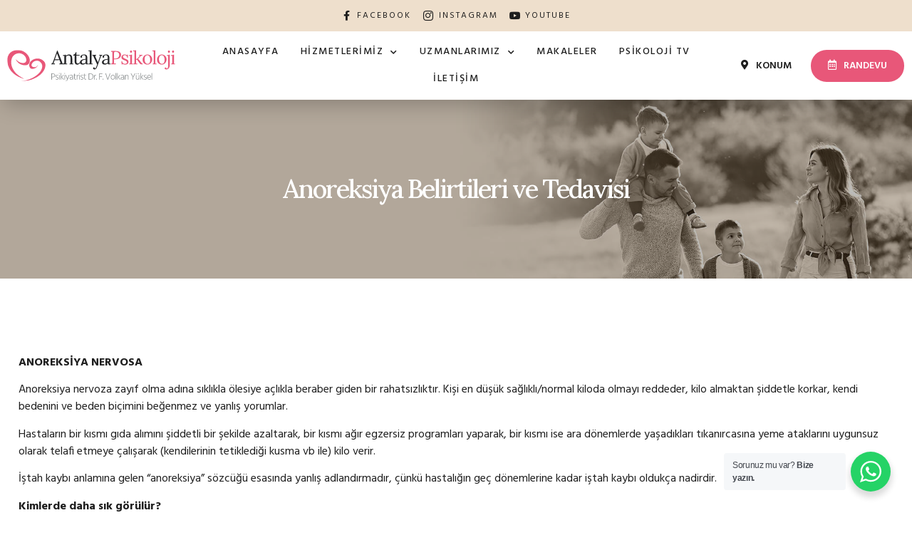

--- FILE ---
content_type: text/html; charset=UTF-8
request_url: https://antalyapsikoloji.com/anoreksiya-belirtileri-ve-tedavisi/
body_size: 90457
content:
<!DOCTYPE html>
<html lang="tr">
<head>
	<meta charset="UTF-8" />
	<meta name="viewport" content="width=device-width, initial-scale=1" />
	<link rel="profile" href="http://gmpg.org/xfn/11" />
	<link rel="pingback" href="https://antalyapsikoloji.com/xmlrpc.php" />
	<meta name='robots' content='index, follow, max-image-preview:large, max-snippet:-1, max-video-preview:-1' />

	<!-- This site is optimized with the Yoast SEO plugin v20.6 - https://yoast.com/wordpress/plugins/seo/ -->
	<title>Anoreksiya Belirtileri ve Tedavisi | Antalya Psikoloji</title>
	<link rel="canonical" href="https://antalyapsikoloji.com/anoreksiya-belirtileri-ve-tedavisi/" />
	<meta property="og:locale" content="tr_TR" />
	<meta property="og:type" content="article" />
	<meta property="og:title" content="Anoreksiya Belirtileri ve Tedavisi | Antalya Psikoloji" />
	<meta property="og:description" content="Anoreksiya Belirtileri ve Tedavisi ANOREKSİYA NERVOSA Anoreksiya nervoza zayıf olma adına sıklıkla ölesiye açlıkla beraber giden bir rahatsızlıktır. Kişi en düşük sağlıklı/normal kiloda olmayı reddeder, kilo almaktan şiddetle korkar, kendi bedenini ve beden biçimini beğenmez ve yanlış yorumlar. Hastaların bir kısmı gıda alımını şiddetli bir şekilde azaltarak, bir kısmı ağır egzersiz programları yaparak, bir kısmı [&hellip;]" />
	<meta property="og:url" content="https://antalyapsikoloji.com/anoreksiya-belirtileri-ve-tedavisi/" />
	<meta property="og:site_name" content="Antalya Psikoloji" />
	<meta property="article:published_time" content="2023-05-07T16:06:17+00:00" />
	<meta property="article:modified_time" content="2023-05-08T07:41:11+00:00" />
	<meta property="og:image" content="https://antalyapsikoloji.com/wp-content/uploads/2023/05/anorexia.jpg" />
	<meta property="og:image:width" content="600" />
	<meta property="og:image:height" content="475" />
	<meta property="og:image:type" content="image/jpeg" />
	<meta name="author" content="admin" />
	<meta name="twitter:card" content="summary_large_image" />
	<meta name="twitter:label1" content="Yazan:" />
	<meta name="twitter:data1" content="admin" />
	<meta name="twitter:label2" content="Tahmini okuma süresi" />
	<meta name="twitter:data2" content="5 dakika" />
	<script type="application/ld+json" class="yoast-schema-graph">{"@context":"https://schema.org","@graph":[{"@type":"WebPage","@id":"https://antalyapsikoloji.com/anoreksiya-belirtileri-ve-tedavisi/","url":"https://antalyapsikoloji.com/anoreksiya-belirtileri-ve-tedavisi/","name":"Anoreksiya Belirtileri ve Tedavisi | Antalya Psikoloji","isPartOf":{"@id":"https://antalyapsikoloji.com/#website"},"primaryImageOfPage":{"@id":"https://antalyapsikoloji.com/anoreksiya-belirtileri-ve-tedavisi/#primaryimage"},"image":{"@id":"https://antalyapsikoloji.com/anoreksiya-belirtileri-ve-tedavisi/#primaryimage"},"thumbnailUrl":"https://antalyapsikoloji.com/wp-content/uploads/2023/05/anorexia.jpg","datePublished":"2023-05-07T16:06:17+00:00","dateModified":"2023-05-08T07:41:11+00:00","author":{"@id":"https://antalyapsikoloji.com/#/schema/person/99e4f0c201e0257aff472d0542d67e09"},"breadcrumb":{"@id":"https://antalyapsikoloji.com/anoreksiya-belirtileri-ve-tedavisi/#breadcrumb"},"inLanguage":"tr","potentialAction":[{"@type":"ReadAction","target":["https://antalyapsikoloji.com/anoreksiya-belirtileri-ve-tedavisi/"]}]},{"@type":"ImageObject","inLanguage":"tr","@id":"https://antalyapsikoloji.com/anoreksiya-belirtileri-ve-tedavisi/#primaryimage","url":"https://antalyapsikoloji.com/wp-content/uploads/2023/05/anorexia.jpg","contentUrl":"https://antalyapsikoloji.com/wp-content/uploads/2023/05/anorexia.jpg","width":600,"height":475},{"@type":"BreadcrumbList","@id":"https://antalyapsikoloji.com/anoreksiya-belirtileri-ve-tedavisi/#breadcrumb","itemListElement":[{"@type":"ListItem","position":1,"name":"Anasayfa","item":"https://antalyapsikoloji.com/"},{"@type":"ListItem","position":2,"name":"Anoreksiya Belirtileri ve Tedavisi"}]},{"@type":"WebSite","@id":"https://antalyapsikoloji.com/#website","url":"https://antalyapsikoloji.com/","name":"Antalya Psikoloji","description":"","potentialAction":[{"@type":"SearchAction","target":{"@type":"EntryPoint","urlTemplate":"https://antalyapsikoloji.com/?s={search_term_string}"},"query-input":"required name=search_term_string"}],"inLanguage":"tr"},{"@type":"Person","@id":"https://antalyapsikoloji.com/#/schema/person/99e4f0c201e0257aff472d0542d67e09","name":"admin","image":{"@type":"ImageObject","inLanguage":"tr","@id":"https://antalyapsikoloji.com/#/schema/person/image/","url":"https://secure.gravatar.com/avatar/df486120bdee72a49aa48891d13d44386395117c28c4777abddfe47bbd8265c3?s=96&d=mm&r=g","contentUrl":"https://secure.gravatar.com/avatar/df486120bdee72a49aa48891d13d44386395117c28c4777abddfe47bbd8265c3?s=96&d=mm&r=g","caption":"admin"},"sameAs":["https://antalyapsikoloji.com"]}]}</script>
	<!-- / Yoast SEO plugin. -->


<link rel="alternate" type="application/rss+xml" title="Antalya Psikoloji &raquo; akışı" href="https://antalyapsikoloji.com/feed/" />
<link rel="alternate" type="application/rss+xml" title="Antalya Psikoloji &raquo; yorum akışı" href="https://antalyapsikoloji.com/comments/feed/" />
<link rel="alternate" type="application/rss+xml" title="Antalya Psikoloji &raquo; Anoreksiya Belirtileri ve Tedavisi yorum akışı" href="https://antalyapsikoloji.com/anoreksiya-belirtileri-ve-tedavisi/feed/" />
<link rel="alternate" title="oEmbed (JSON)" type="application/json+oembed" href="https://antalyapsikoloji.com/wp-json/oembed/1.0/embed?url=https%3A%2F%2Fantalyapsikoloji.com%2Fanoreksiya-belirtileri-ve-tedavisi%2F" />
<link rel="alternate" title="oEmbed (XML)" type="text/xml+oembed" href="https://antalyapsikoloji.com/wp-json/oembed/1.0/embed?url=https%3A%2F%2Fantalyapsikoloji.com%2Fanoreksiya-belirtileri-ve-tedavisi%2F&#038;format=xml" />
<style id='wp-img-auto-sizes-contain-inline-css'>
img:is([sizes=auto i],[sizes^="auto," i]){contain-intrinsic-size:3000px 1500px}
/*# sourceURL=wp-img-auto-sizes-contain-inline-css */
</style>
<link rel='stylesheet' id='fastmediagallery-vc-main-style-css' href='https://antalyapsikoloji.com/wp-content/plugins/fastmediagalleryelementor/assets/css/style.css?ver=6.9' media='all' />
<style id='wp-emoji-styles-inline-css'>

	img.wp-smiley, img.emoji {
		display: inline !important;
		border: none !important;
		box-shadow: none !important;
		height: 1em !important;
		width: 1em !important;
		margin: 0 0.07em !important;
		vertical-align: -0.1em !important;
		background: none !important;
		padding: 0 !important;
	}
/*# sourceURL=wp-emoji-styles-inline-css */
</style>
<link rel='stylesheet' id='wp-block-library-css' href='https://antalyapsikoloji.com/wp-includes/css/dist/block-library/style.min.css?ver=6.9' media='all' />
<style id='global-styles-inline-css'>
:root{--wp--preset--aspect-ratio--square: 1;--wp--preset--aspect-ratio--4-3: 4/3;--wp--preset--aspect-ratio--3-4: 3/4;--wp--preset--aspect-ratio--3-2: 3/2;--wp--preset--aspect-ratio--2-3: 2/3;--wp--preset--aspect-ratio--16-9: 16/9;--wp--preset--aspect-ratio--9-16: 9/16;--wp--preset--color--black: #000000;--wp--preset--color--cyan-bluish-gray: #abb8c3;--wp--preset--color--white: #ffffff;--wp--preset--color--pale-pink: #f78da7;--wp--preset--color--vivid-red: #cf2e2e;--wp--preset--color--luminous-vivid-orange: #ff6900;--wp--preset--color--luminous-vivid-amber: #fcb900;--wp--preset--color--light-green-cyan: #7bdcb5;--wp--preset--color--vivid-green-cyan: #00d084;--wp--preset--color--pale-cyan-blue: #8ed1fc;--wp--preset--color--vivid-cyan-blue: #0693e3;--wp--preset--color--vivid-purple: #9b51e0;--wp--preset--gradient--vivid-cyan-blue-to-vivid-purple: linear-gradient(135deg,rgb(6,147,227) 0%,rgb(155,81,224) 100%);--wp--preset--gradient--light-green-cyan-to-vivid-green-cyan: linear-gradient(135deg,rgb(122,220,180) 0%,rgb(0,208,130) 100%);--wp--preset--gradient--luminous-vivid-amber-to-luminous-vivid-orange: linear-gradient(135deg,rgb(252,185,0) 0%,rgb(255,105,0) 100%);--wp--preset--gradient--luminous-vivid-orange-to-vivid-red: linear-gradient(135deg,rgb(255,105,0) 0%,rgb(207,46,46) 100%);--wp--preset--gradient--very-light-gray-to-cyan-bluish-gray: linear-gradient(135deg,rgb(238,238,238) 0%,rgb(169,184,195) 100%);--wp--preset--gradient--cool-to-warm-spectrum: linear-gradient(135deg,rgb(74,234,220) 0%,rgb(151,120,209) 20%,rgb(207,42,186) 40%,rgb(238,44,130) 60%,rgb(251,105,98) 80%,rgb(254,248,76) 100%);--wp--preset--gradient--blush-light-purple: linear-gradient(135deg,rgb(255,206,236) 0%,rgb(152,150,240) 100%);--wp--preset--gradient--blush-bordeaux: linear-gradient(135deg,rgb(254,205,165) 0%,rgb(254,45,45) 50%,rgb(107,0,62) 100%);--wp--preset--gradient--luminous-dusk: linear-gradient(135deg,rgb(255,203,112) 0%,rgb(199,81,192) 50%,rgb(65,88,208) 100%);--wp--preset--gradient--pale-ocean: linear-gradient(135deg,rgb(255,245,203) 0%,rgb(182,227,212) 50%,rgb(51,167,181) 100%);--wp--preset--gradient--electric-grass: linear-gradient(135deg,rgb(202,248,128) 0%,rgb(113,206,126) 100%);--wp--preset--gradient--midnight: linear-gradient(135deg,rgb(2,3,129) 0%,rgb(40,116,252) 100%);--wp--preset--font-size--small: 13px;--wp--preset--font-size--medium: 20px;--wp--preset--font-size--large: 36px;--wp--preset--font-size--x-large: 42px;--wp--preset--spacing--20: 0.44rem;--wp--preset--spacing--30: 0.67rem;--wp--preset--spacing--40: 1rem;--wp--preset--spacing--50: 1.5rem;--wp--preset--spacing--60: 2.25rem;--wp--preset--spacing--70: 3.38rem;--wp--preset--spacing--80: 5.06rem;--wp--preset--shadow--natural: 6px 6px 9px rgba(0, 0, 0, 0.2);--wp--preset--shadow--deep: 12px 12px 50px rgba(0, 0, 0, 0.4);--wp--preset--shadow--sharp: 6px 6px 0px rgba(0, 0, 0, 0.2);--wp--preset--shadow--outlined: 6px 6px 0px -3px rgb(255, 255, 255), 6px 6px rgb(0, 0, 0);--wp--preset--shadow--crisp: 6px 6px 0px rgb(0, 0, 0);}:where(.is-layout-flex){gap: 0.5em;}:where(.is-layout-grid){gap: 0.5em;}body .is-layout-flex{display: flex;}.is-layout-flex{flex-wrap: wrap;align-items: center;}.is-layout-flex > :is(*, div){margin: 0;}body .is-layout-grid{display: grid;}.is-layout-grid > :is(*, div){margin: 0;}:where(.wp-block-columns.is-layout-flex){gap: 2em;}:where(.wp-block-columns.is-layout-grid){gap: 2em;}:where(.wp-block-post-template.is-layout-flex){gap: 1.25em;}:where(.wp-block-post-template.is-layout-grid){gap: 1.25em;}.has-black-color{color: var(--wp--preset--color--black) !important;}.has-cyan-bluish-gray-color{color: var(--wp--preset--color--cyan-bluish-gray) !important;}.has-white-color{color: var(--wp--preset--color--white) !important;}.has-pale-pink-color{color: var(--wp--preset--color--pale-pink) !important;}.has-vivid-red-color{color: var(--wp--preset--color--vivid-red) !important;}.has-luminous-vivid-orange-color{color: var(--wp--preset--color--luminous-vivid-orange) !important;}.has-luminous-vivid-amber-color{color: var(--wp--preset--color--luminous-vivid-amber) !important;}.has-light-green-cyan-color{color: var(--wp--preset--color--light-green-cyan) !important;}.has-vivid-green-cyan-color{color: var(--wp--preset--color--vivid-green-cyan) !important;}.has-pale-cyan-blue-color{color: var(--wp--preset--color--pale-cyan-blue) !important;}.has-vivid-cyan-blue-color{color: var(--wp--preset--color--vivid-cyan-blue) !important;}.has-vivid-purple-color{color: var(--wp--preset--color--vivid-purple) !important;}.has-black-background-color{background-color: var(--wp--preset--color--black) !important;}.has-cyan-bluish-gray-background-color{background-color: var(--wp--preset--color--cyan-bluish-gray) !important;}.has-white-background-color{background-color: var(--wp--preset--color--white) !important;}.has-pale-pink-background-color{background-color: var(--wp--preset--color--pale-pink) !important;}.has-vivid-red-background-color{background-color: var(--wp--preset--color--vivid-red) !important;}.has-luminous-vivid-orange-background-color{background-color: var(--wp--preset--color--luminous-vivid-orange) !important;}.has-luminous-vivid-amber-background-color{background-color: var(--wp--preset--color--luminous-vivid-amber) !important;}.has-light-green-cyan-background-color{background-color: var(--wp--preset--color--light-green-cyan) !important;}.has-vivid-green-cyan-background-color{background-color: var(--wp--preset--color--vivid-green-cyan) !important;}.has-pale-cyan-blue-background-color{background-color: var(--wp--preset--color--pale-cyan-blue) !important;}.has-vivid-cyan-blue-background-color{background-color: var(--wp--preset--color--vivid-cyan-blue) !important;}.has-vivid-purple-background-color{background-color: var(--wp--preset--color--vivid-purple) !important;}.has-black-border-color{border-color: var(--wp--preset--color--black) !important;}.has-cyan-bluish-gray-border-color{border-color: var(--wp--preset--color--cyan-bluish-gray) !important;}.has-white-border-color{border-color: var(--wp--preset--color--white) !important;}.has-pale-pink-border-color{border-color: var(--wp--preset--color--pale-pink) !important;}.has-vivid-red-border-color{border-color: var(--wp--preset--color--vivid-red) !important;}.has-luminous-vivid-orange-border-color{border-color: var(--wp--preset--color--luminous-vivid-orange) !important;}.has-luminous-vivid-amber-border-color{border-color: var(--wp--preset--color--luminous-vivid-amber) !important;}.has-light-green-cyan-border-color{border-color: var(--wp--preset--color--light-green-cyan) !important;}.has-vivid-green-cyan-border-color{border-color: var(--wp--preset--color--vivid-green-cyan) !important;}.has-pale-cyan-blue-border-color{border-color: var(--wp--preset--color--pale-cyan-blue) !important;}.has-vivid-cyan-blue-border-color{border-color: var(--wp--preset--color--vivid-cyan-blue) !important;}.has-vivid-purple-border-color{border-color: var(--wp--preset--color--vivid-purple) !important;}.has-vivid-cyan-blue-to-vivid-purple-gradient-background{background: var(--wp--preset--gradient--vivid-cyan-blue-to-vivid-purple) !important;}.has-light-green-cyan-to-vivid-green-cyan-gradient-background{background: var(--wp--preset--gradient--light-green-cyan-to-vivid-green-cyan) !important;}.has-luminous-vivid-amber-to-luminous-vivid-orange-gradient-background{background: var(--wp--preset--gradient--luminous-vivid-amber-to-luminous-vivid-orange) !important;}.has-luminous-vivid-orange-to-vivid-red-gradient-background{background: var(--wp--preset--gradient--luminous-vivid-orange-to-vivid-red) !important;}.has-very-light-gray-to-cyan-bluish-gray-gradient-background{background: var(--wp--preset--gradient--very-light-gray-to-cyan-bluish-gray) !important;}.has-cool-to-warm-spectrum-gradient-background{background: var(--wp--preset--gradient--cool-to-warm-spectrum) !important;}.has-blush-light-purple-gradient-background{background: var(--wp--preset--gradient--blush-light-purple) !important;}.has-blush-bordeaux-gradient-background{background: var(--wp--preset--gradient--blush-bordeaux) !important;}.has-luminous-dusk-gradient-background{background: var(--wp--preset--gradient--luminous-dusk) !important;}.has-pale-ocean-gradient-background{background: var(--wp--preset--gradient--pale-ocean) !important;}.has-electric-grass-gradient-background{background: var(--wp--preset--gradient--electric-grass) !important;}.has-midnight-gradient-background{background: var(--wp--preset--gradient--midnight) !important;}.has-small-font-size{font-size: var(--wp--preset--font-size--small) !important;}.has-medium-font-size{font-size: var(--wp--preset--font-size--medium) !important;}.has-large-font-size{font-size: var(--wp--preset--font-size--large) !important;}.has-x-large-font-size{font-size: var(--wp--preset--font-size--x-large) !important;}
/*# sourceURL=global-styles-inline-css */
</style>

<style id='classic-theme-styles-inline-css'>
/*! This file is auto-generated */
.wp-block-button__link{color:#fff;background-color:#32373c;border-radius:9999px;box-shadow:none;text-decoration:none;padding:calc(.667em + 2px) calc(1.333em + 2px);font-size:1.125em}.wp-block-file__button{background:#32373c;color:#fff;text-decoration:none}
/*# sourceURL=/wp-includes/css/classic-themes.min.css */
</style>
<link rel='stylesheet' id='nta-css-popup-css' href='https://antalyapsikoloji.com/wp-content/plugins/whatsapp-for-wordpress/assets/dist/css/style.css?ver=6.9' media='all' />
<link rel='stylesheet' id='hfe-style-css' href='https://antalyapsikoloji.com/wp-content/plugins/header-footer-elementor/assets/css/header-footer-elementor.css?ver=1.6.13' media='all' />
<link rel='stylesheet' id='elementor-icons-css' href='https://antalyapsikoloji.com/wp-content/plugins/elementor/assets/lib/eicons/css/elementor-icons.min.css?ver=5.20.0' media='all' />
<link rel='stylesheet' id='elementor-frontend-css' href='https://antalyapsikoloji.com/wp-content/plugins/elementor/assets/css/frontend-lite.min.css?ver=3.13.0' media='all' />
<link rel='stylesheet' id='swiper-css' href='https://antalyapsikoloji.com/wp-content/plugins/elementor/assets/lib/swiper/v8/css/swiper.min.css?ver=8.4.5' media='all' />
<link rel='stylesheet' id='elementor-post-8-css' href='https://antalyapsikoloji.com/wp-content/uploads/elementor/css/post-8.css?ver=1683615643' media='all' />
<link rel='stylesheet' id='elementor-pro-css' href='https://antalyapsikoloji.com/wp-content/plugins/elementor-pro/assets/css/frontend-lite.min.css?ver=3.12.3' media='all' />
<link rel='stylesheet' id='elementor-post-664-css' href='https://antalyapsikoloji.com/wp-content/uploads/elementor/css/post-664.css?ver=1683783668' media='all' />
<link rel='stylesheet' id='hfe-widgets-style-css' href='https://antalyapsikoloji.com/wp-content/plugins/header-footer-elementor/inc/widgets-css/frontend.css?ver=1.6.13' media='all' />
<link rel='stylesheet' id='elementor-post-228-css' href='https://antalyapsikoloji.com/wp-content/uploads/elementor/css/post-228.css?ver=1683615643' media='all' />
<link rel='stylesheet' id='elementor-post-244-css' href='https://antalyapsikoloji.com/wp-content/uploads/elementor/css/post-244.css?ver=1683615643' media='all' />
<link rel='stylesheet' id='hello-elementor-css' href='https://antalyapsikoloji.com/wp-content/themes/hello-elementor/style.min.css?ver=2.7.1' media='all' />
<link rel='stylesheet' id='hello-elementor-theme-style-css' href='https://antalyapsikoloji.com/wp-content/themes/hello-elementor/theme.min.css?ver=2.7.1' media='all' />
<link rel='stylesheet' id='elementor-icons-ekiticons-css' href='https://antalyapsikoloji.com/wp-content/plugins/elementskit-lite/modules/elementskit-icon-pack/assets/css/ekiticons.css?ver=2.8.8' media='all' />
<link rel='stylesheet' id='ekit-widget-styles-css' href='https://antalyapsikoloji.com/wp-content/plugins/elementskit-lite/widgets/init/assets/css/widget-styles.css?ver=2.8.8' media='all' />
<link rel='stylesheet' id='ekit-responsive-css' href='https://antalyapsikoloji.com/wp-content/plugins/elementskit-lite/widgets/init/assets/css/responsive.css?ver=2.8.8' media='all' />
<link rel='stylesheet' id='wp-block-paragraph-css' href='https://antalyapsikoloji.com/wp-includes/blocks/paragraph/style.min.css?ver=6.9' media='all' />
<link rel='stylesheet' id='google-fonts-1-css' href='https://fonts.googleapis.com/css?family=Roboto%3A100%2C100italic%2C200%2C200italic%2C300%2C300italic%2C400%2C400italic%2C500%2C500italic%2C600%2C600italic%2C700%2C700italic%2C800%2C800italic%2C900%2C900italic%7CRoboto+Slab%3A100%2C100italic%2C200%2C200italic%2C300%2C300italic%2C400%2C400italic%2C500%2C500italic%2C600%2C600italic%2C700%2C700italic%2C800%2C800italic%2C900%2C900italic%7CHind%3A100%2C100italic%2C200%2C200italic%2C300%2C300italic%2C400%2C400italic%2C500%2C500italic%2C600%2C600italic%2C700%2C700italic%2C800%2C800italic%2C900%2C900italic%7CLora%3A100%2C100italic%2C200%2C200italic%2C300%2C300italic%2C400%2C400italic%2C500%2C500italic%2C600%2C600italic%2C700%2C700italic%2C800%2C800italic%2C900%2C900italic%7CHeebo%3A100%2C100italic%2C200%2C200italic%2C300%2C300italic%2C400%2C400italic%2C500%2C500italic%2C600%2C600italic%2C700%2C700italic%2C800%2C800italic%2C900%2C900italic&#038;display=swap&#038;subset=latin-ext&#038;ver=6.9' media='all' />
<link rel='stylesheet' id='elementor-icons-shared-0-css' href='https://antalyapsikoloji.com/wp-content/plugins/elementor/assets/lib/font-awesome/css/fontawesome.min.css?ver=5.15.3' media='all' />
<link rel='stylesheet' id='elementor-icons-fa-brands-css' href='https://antalyapsikoloji.com/wp-content/plugins/elementor/assets/lib/font-awesome/css/brands.min.css?ver=5.15.3' media='all' />
<link rel='stylesheet' id='elementor-icons-fa-solid-css' href='https://antalyapsikoloji.com/wp-content/plugins/elementor/assets/lib/font-awesome/css/solid.min.css?ver=5.15.3' media='all' />
<link rel='stylesheet' id='elementor-icons-fa-regular-css' href='https://antalyapsikoloji.com/wp-content/plugins/elementor/assets/lib/font-awesome/css/regular.min.css?ver=5.15.3' media='all' />
<link rel="preconnect" href="https://fonts.gstatic.com/" crossorigin><script src="https://antalyapsikoloji.com/wp-includes/js/jquery/jquery.min.js?ver=3.7.1" id="jquery-core-js"></script>
<script src="https://antalyapsikoloji.com/wp-includes/js/jquery/jquery-migrate.min.js?ver=3.4.1" id="jquery-migrate-js"></script>
<link rel="https://api.w.org/" href="https://antalyapsikoloji.com/wp-json/" /><link rel="alternate" title="JSON" type="application/json" href="https://antalyapsikoloji.com/wp-json/wp/v2/posts/664" /><link rel="EditURI" type="application/rsd+xml" title="RSD" href="https://antalyapsikoloji.com/xmlrpc.php?rsd" />
<meta name="generator" content="WordPress 6.9" />
<link rel='shortlink' href='https://antalyapsikoloji.com/?p=664' />
		<script>
			document.documentElement.className = document.documentElement.className.replace( 'no-js', 'js' );
		</script>
				<style>
			.no-js img.lazyload { display: none; }
			figure.wp-block-image img.lazyloading { min-width: 150px; }
							.lazyload, .lazyloading { opacity: 0; }
				.lazyloaded {
					opacity: 1;
					transition: opacity 400ms;
					transition-delay: 0ms;
				}
					</style>
		<meta name="generator" content="Elementor 3.13.0; features: e_dom_optimization, e_optimized_assets_loading, e_optimized_css_loading, a11y_improvements, additional_custom_breakpoints; settings: css_print_method-external, google_font-enabled, font_display-swap">
<link rel="icon" href="https://antalyapsikoloji.com/wp-content/uploads/2023/05/cropped-favicon-32x32.png" sizes="32x32" />
<link rel="icon" href="https://antalyapsikoloji.com/wp-content/uploads/2023/05/cropped-favicon-192x192.png" sizes="192x192" />
<link rel="apple-touch-icon" href="https://antalyapsikoloji.com/wp-content/uploads/2023/05/cropped-favicon-180x180.png" />
<meta name="msapplication-TileImage" content="https://antalyapsikoloji.com/wp-content/uploads/2023/05/cropped-favicon-270x270.png" />
<link rel='stylesheet' id='e-animations-css' href='https://antalyapsikoloji.com/wp-content/plugins/elementor/assets/lib/animations/animations.min.css?ver=3.13.0' media='all' />
</head>

<body class="wp-singular post-template-default single single-post postid-664 single-format-standard wp-theme-hello-elementor ehf-header ehf-footer ehf-template-hello-elementor ehf-stylesheet-hello-elementor elementor-default elementor-kit-8 elementor-page elementor-page-664">
<div id="page" class="hfeed site">

		<header id="masthead" itemscope="itemscope" itemtype="https://schema.org/WPHeader">
			<p class="main-title bhf-hidden" itemprop="headline"><a href="https://antalyapsikoloji.com" title="Antalya Psikoloji" rel="home">Antalya Psikoloji</a></p>
					<div data-elementor-type="wp-post" data-elementor-id="228" class="elementor elementor-228">
									<section class="elementor-section elementor-top-section elementor-element elementor-element-3f49817e elementor-section-boxed elementor-section-height-default elementor-section-height-default" data-id="3f49817e" data-element_type="section" data-settings="{&quot;background_background&quot;:&quot;classic&quot;}">
						<div class="elementor-container elementor-column-gap-default">
					<div class="elementor-column elementor-col-100 elementor-top-column elementor-element elementor-element-17fc4332" data-id="17fc4332" data-element_type="column">
			<div class="elementor-widget-wrap elementor-element-populated">
								<div class="elementor-element elementor-element-49e34620 elementor-icon-list--layout-inline elementor-align-center elementor-list-item-link-full_width elementor-widget elementor-widget-icon-list" data-id="49e34620" data-element_type="widget" data-widget_type="icon-list.default">
				<div class="elementor-widget-container">
			<link rel="stylesheet" href="https://antalyapsikoloji.com/wp-content/plugins/elementor/assets/css/widget-icon-list.min.css">		<ul class="elementor-icon-list-items elementor-inline-items">
							<li class="elementor-icon-list-item elementor-inline-item">
											<a href="https://www.facebook.com/profile.php?id=100063709803973">

												<span class="elementor-icon-list-icon">
							<i aria-hidden="true" class="fab fa-facebook-f"></i>						</span>
										<span class="elementor-icon-list-text">Facebook</span>
											</a>
									</li>
								<li class="elementor-icon-list-item elementor-inline-item">
											<a href="https://www.instagram.com/psikiyatrist.drvolkanyuksel/">

												<span class="elementor-icon-list-icon">
							<i aria-hidden="true" class="icon icon-instagram-1"></i>						</span>
										<span class="elementor-icon-list-text">Instagram</span>
											</a>
									</li>
								<li class="elementor-icon-list-item elementor-inline-item">
											<a href="https://www.youtube.com/@drfatihvolkanyuksel">

												<span class="elementor-icon-list-icon">
							<i aria-hidden="true" class="fab fa-youtube"></i>						</span>
										<span class="elementor-icon-list-text">Youtube</span>
											</a>
									</li>
						</ul>
				</div>
				</div>
					</div>
		</div>
							</div>
		</section>
				<section class="elementor-section elementor-top-section elementor-element elementor-element-6de3731e elementor-section-full_width elementor-section-content-middle elementor-section-height-default elementor-section-height-default" data-id="6de3731e" data-element_type="section" data-settings="{&quot;background_background&quot;:&quot;classic&quot;,&quot;sticky&quot;:&quot;top&quot;,&quot;sticky_on&quot;:[&quot;desktop&quot;,&quot;tablet&quot;,&quot;mobile&quot;],&quot;sticky_offset&quot;:0,&quot;sticky_effects_offset&quot;:0}">
						<div class="elementor-container elementor-column-gap-default">
					<div class="elementor-column elementor-col-25 elementor-top-column elementor-element elementor-element-2cf56aa4" data-id="2cf56aa4" data-element_type="column">
			<div class="elementor-widget-wrap elementor-element-populated">
								<div class="elementor-element elementor-element-7011be46 elementor-widget elementor-widget-image" data-id="7011be46" data-element_type="widget" data-widget_type="image.default">
				<div class="elementor-widget-container">
			<style>/*! elementor - v3.13.0 - 08-05-2023 */
.elementor-widget-image{text-align:center}.elementor-widget-image a{display:inline-block}.elementor-widget-image a img[src$=".svg"]{width:48px}.elementor-widget-image img{vertical-align:middle;display:inline-block}</style>													<a href="https://antalyapsikoloji.com">
							<img width="205" height="38"   alt="" data-src="https://antalyapsikoloji.com/wp-content/uploads/2023/05/fvy-logo-rev.svg" class="attachment-full size-full wp-image-146 lazyload" src="[data-uri]" /><noscript><img width="205" height="38" src="https://antalyapsikoloji.com/wp-content/uploads/2023/05/fvy-logo-rev.svg" class="attachment-full size-full wp-image-146" alt="" /></noscript>								</a>
															</div>
				</div>
					</div>
		</div>
				<div class="elementor-column elementor-col-25 elementor-top-column elementor-element elementor-element-6494972f" data-id="6494972f" data-element_type="column">
			<div class="elementor-widget-wrap elementor-element-populated">
								<div class="elementor-element elementor-element-bd64851 elementor-nav-menu__align-center elementor-nav-menu--stretch elementor-nav-menu__text-align-center elementor-nav-menu--dropdown-tablet elementor-nav-menu--toggle elementor-nav-menu--burger elementor-widget elementor-widget-nav-menu" data-id="bd64851" data-element_type="widget" data-settings="{&quot;submenu_icon&quot;:{&quot;value&quot;:&quot;&lt;i class=\&quot;fas fa-chevron-down\&quot;&gt;&lt;\/i&gt;&quot;,&quot;library&quot;:&quot;fa-solid&quot;},&quot;full_width&quot;:&quot;stretch&quot;,&quot;layout&quot;:&quot;horizontal&quot;,&quot;toggle&quot;:&quot;burger&quot;}" data-widget_type="nav-menu.default">
				<div class="elementor-widget-container">
			<link rel="stylesheet" href="https://antalyapsikoloji.com/wp-content/plugins/elementor-pro/assets/css/widget-nav-menu.min.css">			<nav class="elementor-nav-menu--main elementor-nav-menu__container elementor-nav-menu--layout-horizontal e--pointer-background e--animation-sweep-up">
				<ul id="menu-1-bd64851" class="elementor-nav-menu"><li class="menu-item menu-item-type-post_type menu-item-object-page menu-item-home menu-item-129"><a href="https://antalyapsikoloji.com/" class="elementor-item">Anasayfa</a></li>
<li class="menu-item menu-item-type-custom menu-item-object-custom menu-item-has-children menu-item-130"><a href="#" class="elementor-item elementor-item-anchor">Hizmetlerimiz</a>
<ul class="sub-menu elementor-nav-menu--dropdown">
	<li class="menu-item menu-item-type-post_type menu-item-object-page menu-item-435"><a href="https://antalyapsikoloji.com/aile-terapisi-es-terapisi/" class="elementor-sub-item">Aile Terapisi – Eş Terapisi</a></li>
	<li class="menu-item menu-item-type-post_type menu-item-object-page menu-item-434"><a href="https://antalyapsikoloji.com/bireysel-psikoterapi/" class="elementor-sub-item">Bireysel Psikoterapi</a></li>
	<li class="menu-item menu-item-type-post_type menu-item-object-page menu-item-433"><a href="https://antalyapsikoloji.com/cinsel-terapi/" class="elementor-sub-item">Cinsel Terapi</a></li>
	<li class="menu-item menu-item-type-post_type menu-item-object-page menu-item-432"><a href="https://antalyapsikoloji.com/psikiyatrik-tani-ve-tedavi/" class="elementor-sub-item">Psikiyatrik Tanı ve Tedavi</a></li>
	<li class="menu-item menu-item-type-post_type menu-item-object-page menu-item-431"><a href="https://antalyapsikoloji.com/emdr-terapisi/" class="elementor-sub-item">EMDR Terapisi</a></li>
	<li class="menu-item menu-item-type-post_type menu-item-object-page menu-item-430"><a href="https://antalyapsikoloji.com/cocuk-ve-ergen-terapisi/" class="elementor-sub-item">Çocuk ve Ergen Terapisi</a></li>
	<li class="menu-item menu-item-type-post_type menu-item-object-page menu-item-429"><a href="https://antalyapsikoloji.com/oyun-terapisi/" class="elementor-sub-item">Oyun Terapisi</a></li>
	<li class="menu-item menu-item-type-post_type menu-item-object-page menu-item-428"><a href="https://antalyapsikoloji.com/online-terapi/" class="elementor-sub-item">Online Terapi</a></li>
</ul>
</li>
<li class="menu-item menu-item-type-custom menu-item-object-custom menu-item-has-children menu-item-131"><a href="#" class="elementor-item elementor-item-anchor">Uzmanlarımız</a>
<ul class="sub-menu elementor-nav-menu--dropdown">
	<li class="menu-item menu-item-type-post_type menu-item-object-page menu-item-492"><a href="https://antalyapsikoloji.com/dr-f-volkan-yuksel/" class="elementor-sub-item">Dr. F. Volkan Yüksel</a></li>
	<li class="menu-item menu-item-type-post_type menu-item-object-page menu-item-491"><a href="https://antalyapsikoloji.com/uzm-psk-nida-gumus-yalcin/" class="elementor-sub-item">Uzm. Psk. Nida Gümüş Yalçın</a></li>
</ul>
</li>
<li class="menu-item menu-item-type-post_type menu-item-object-page menu-item-771"><a href="https://antalyapsikoloji.com/makaleler/" class="elementor-item">Makaleler</a></li>
<li class="menu-item menu-item-type-post_type menu-item-object-page menu-item-549"><a href="https://antalyapsikoloji.com/psikoloji-tv/" class="elementor-item">Psikoloji TV</a></li>
<li class="menu-item menu-item-type-post_type menu-item-object-page menu-item-461"><a href="https://antalyapsikoloji.com/iletisim/" class="elementor-item">İletişim</a></li>
</ul>			</nav>
					<div class="elementor-menu-toggle" role="button" tabindex="0" aria-label="Menu Toggle" aria-expanded="false">
			<i aria-hidden="true" role="presentation" class="elementor-menu-toggle__icon--open eicon-menu-bar"></i><i aria-hidden="true" role="presentation" class="elementor-menu-toggle__icon--close eicon-close"></i>			<span class="elementor-screen-only">Menu</span>
		</div>
					<nav class="elementor-nav-menu--dropdown elementor-nav-menu__container" aria-hidden="true">
				<ul id="menu-2-bd64851" class="elementor-nav-menu"><li class="menu-item menu-item-type-post_type menu-item-object-page menu-item-home menu-item-129"><a href="https://antalyapsikoloji.com/" class="elementor-item" tabindex="-1">Anasayfa</a></li>
<li class="menu-item menu-item-type-custom menu-item-object-custom menu-item-has-children menu-item-130"><a href="#" class="elementor-item elementor-item-anchor" tabindex="-1">Hizmetlerimiz</a>
<ul class="sub-menu elementor-nav-menu--dropdown">
	<li class="menu-item menu-item-type-post_type menu-item-object-page menu-item-435"><a href="https://antalyapsikoloji.com/aile-terapisi-es-terapisi/" class="elementor-sub-item" tabindex="-1">Aile Terapisi – Eş Terapisi</a></li>
	<li class="menu-item menu-item-type-post_type menu-item-object-page menu-item-434"><a href="https://antalyapsikoloji.com/bireysel-psikoterapi/" class="elementor-sub-item" tabindex="-1">Bireysel Psikoterapi</a></li>
	<li class="menu-item menu-item-type-post_type menu-item-object-page menu-item-433"><a href="https://antalyapsikoloji.com/cinsel-terapi/" class="elementor-sub-item" tabindex="-1">Cinsel Terapi</a></li>
	<li class="menu-item menu-item-type-post_type menu-item-object-page menu-item-432"><a href="https://antalyapsikoloji.com/psikiyatrik-tani-ve-tedavi/" class="elementor-sub-item" tabindex="-1">Psikiyatrik Tanı ve Tedavi</a></li>
	<li class="menu-item menu-item-type-post_type menu-item-object-page menu-item-431"><a href="https://antalyapsikoloji.com/emdr-terapisi/" class="elementor-sub-item" tabindex="-1">EMDR Terapisi</a></li>
	<li class="menu-item menu-item-type-post_type menu-item-object-page menu-item-430"><a href="https://antalyapsikoloji.com/cocuk-ve-ergen-terapisi/" class="elementor-sub-item" tabindex="-1">Çocuk ve Ergen Terapisi</a></li>
	<li class="menu-item menu-item-type-post_type menu-item-object-page menu-item-429"><a href="https://antalyapsikoloji.com/oyun-terapisi/" class="elementor-sub-item" tabindex="-1">Oyun Terapisi</a></li>
	<li class="menu-item menu-item-type-post_type menu-item-object-page menu-item-428"><a href="https://antalyapsikoloji.com/online-terapi/" class="elementor-sub-item" tabindex="-1">Online Terapi</a></li>
</ul>
</li>
<li class="menu-item menu-item-type-custom menu-item-object-custom menu-item-has-children menu-item-131"><a href="#" class="elementor-item elementor-item-anchor" tabindex="-1">Uzmanlarımız</a>
<ul class="sub-menu elementor-nav-menu--dropdown">
	<li class="menu-item menu-item-type-post_type menu-item-object-page menu-item-492"><a href="https://antalyapsikoloji.com/dr-f-volkan-yuksel/" class="elementor-sub-item" tabindex="-1">Dr. F. Volkan Yüksel</a></li>
	<li class="menu-item menu-item-type-post_type menu-item-object-page menu-item-491"><a href="https://antalyapsikoloji.com/uzm-psk-nida-gumus-yalcin/" class="elementor-sub-item" tabindex="-1">Uzm. Psk. Nida Gümüş Yalçın</a></li>
</ul>
</li>
<li class="menu-item menu-item-type-post_type menu-item-object-page menu-item-771"><a href="https://antalyapsikoloji.com/makaleler/" class="elementor-item" tabindex="-1">Makaleler</a></li>
<li class="menu-item menu-item-type-post_type menu-item-object-page menu-item-549"><a href="https://antalyapsikoloji.com/psikoloji-tv/" class="elementor-item" tabindex="-1">Psikoloji TV</a></li>
<li class="menu-item menu-item-type-post_type menu-item-object-page menu-item-461"><a href="https://antalyapsikoloji.com/iletisim/" class="elementor-item" tabindex="-1">İletişim</a></li>
</ul>			</nav>
				</div>
				</div>
					</div>
		</div>
				<div class="elementor-column elementor-col-25 elementor-top-column elementor-element elementor-element-30e7e3dc" data-id="30e7e3dc" data-element_type="column">
			<div class="elementor-widget-wrap elementor-element-populated">
								<div class="elementor-element elementor-element-608be4f7 elementor-align-center elementor-widget elementor-widget-button" data-id="608be4f7" data-element_type="widget" data-widget_type="button.default">
				<div class="elementor-widget-container">
					<div class="elementor-button-wrapper">
			<a href="https://goo.gl/maps/JBHQPqcQY6UcejEJ7" class="elementor-button-link elementor-button elementor-size-sm" role="button">
						<span class="elementor-button-content-wrapper">
							<span class="elementor-button-icon elementor-align-icon-left">
				<i aria-hidden="true" class="fas fa-map-marker-alt"></i>			</span>
						<span class="elementor-button-text">Konum</span>
		</span>
					</a>
		</div>
				</div>
				</div>
					</div>
		</div>
				<div class="elementor-column elementor-col-25 elementor-top-column elementor-element elementor-element-63b0babb" data-id="63b0babb" data-element_type="column">
			<div class="elementor-widget-wrap elementor-element-populated">
								<div class="elementor-element elementor-element-59d661ee elementor-align-center elementor-widget elementor-widget-button" data-id="59d661ee" data-element_type="widget" data-widget_type="button.default">
				<div class="elementor-widget-container">
					<div class="elementor-button-wrapper">
			<a href="tel:+902423162122" class="elementor-button-link elementor-button elementor-size-sm" role="button">
						<span class="elementor-button-content-wrapper">
							<span class="elementor-button-icon elementor-align-icon-left">
				<i aria-hidden="true" class="far fa-calendar-alt"></i>			</span>
						<span class="elementor-button-text">Randevu</span>
		</span>
					</a>
		</div>
				</div>
				</div>
					</div>
		</div>
							</div>
		</section>
							</div>
				</header>

	
<main id="content" class="site-main post-664 post type-post status-publish format-standard has-post-thumbnail hentry category-genel">
		<div class="page-content">
				<div data-elementor-type="wp-post" data-elementor-id="664" class="elementor elementor-664">
									<section class="elementor-section elementor-top-section elementor-element elementor-element-2982ca01 elementor-section-boxed elementor-section-height-default elementor-section-height-default" data-id="2982ca01" data-element_type="section" data-settings="{&quot;background_background&quot;:&quot;classic&quot;}">
							<div class="elementor-background-overlay"></div>
							<div class="elementor-container elementor-column-gap-default">
					<div class="elementor-column elementor-col-100 elementor-top-column elementor-element elementor-element-467b3425" data-id="467b3425" data-element_type="column">
			<div class="elementor-widget-wrap elementor-element-populated">
								<div class="elementor-element elementor-element-45128460 elementor-widget elementor-widget-heading" data-id="45128460" data-element_type="widget" data-widget_type="heading.default">
				<div class="elementor-widget-container">
			<style>/*! elementor - v3.13.0 - 08-05-2023 */
.elementor-heading-title{padding:0;margin:0;line-height:1}.elementor-widget-heading .elementor-heading-title[class*=elementor-size-]>a{color:inherit;font-size:inherit;line-height:inherit}.elementor-widget-heading .elementor-heading-title.elementor-size-small{font-size:15px}.elementor-widget-heading .elementor-heading-title.elementor-size-medium{font-size:19px}.elementor-widget-heading .elementor-heading-title.elementor-size-large{font-size:29px}.elementor-widget-heading .elementor-heading-title.elementor-size-xl{font-size:39px}.elementor-widget-heading .elementor-heading-title.elementor-size-xxl{font-size:59px}</style><h2 class="elementor-heading-title elementor-size-default">Anoreksiya Belirtileri ve Tedavisi</h2>		</div>
				</div>
					</div>
		</div>
							</div>
		</section>
				<section class="elementor-section elementor-top-section elementor-element elementor-element-37f4c487 elementor-section-boxed elementor-section-height-default elementor-section-height-default" data-id="37f4c487" data-element_type="section">
						<div class="elementor-container elementor-column-gap-default">
					<div class="elementor-column elementor-col-100 elementor-top-column elementor-element elementor-element-fc84c6d" data-id="fc84c6d" data-element_type="column">
			<div class="elementor-widget-wrap elementor-element-populated">
								<div class="elementor-element elementor-element-4abcfecb elementor-widget elementor-widget-text-editor" data-id="4abcfecb" data-element_type="widget" data-widget_type="text-editor.default">
				<div class="elementor-widget-container">
			<style>/*! elementor - v3.13.0 - 08-05-2023 */
.elementor-widget-text-editor.elementor-drop-cap-view-stacked .elementor-drop-cap{background-color:#69727d;color:#fff}.elementor-widget-text-editor.elementor-drop-cap-view-framed .elementor-drop-cap{color:#69727d;border:3px solid;background-color:transparent}.elementor-widget-text-editor:not(.elementor-drop-cap-view-default) .elementor-drop-cap{margin-top:8px}.elementor-widget-text-editor:not(.elementor-drop-cap-view-default) .elementor-drop-cap-letter{width:1em;height:1em}.elementor-widget-text-editor .elementor-drop-cap{float:left;text-align:center;line-height:1;font-size:50px}.elementor-widget-text-editor .elementor-drop-cap-letter{display:inline-block}</style>				
<p><strong>ANOREKSİYA NERVOSA</strong></p>
<p>Anoreksiya nervoza zayıf olma adına sıklıkla ölesiye açlıkla beraber giden bir rahatsızlıktır. Kişi en düşük sağlıklı/normal kiloda olmayı reddeder, kilo almaktan şiddetle korkar, kendi bedenini ve beden biçimini beğenmez ve yanlış yorumlar.</p>
<p>Hastaların bir kısmı gıda alımını şiddetli bir şekilde azaltarak, bir kısmı ağır egzersiz programları yaparak, bir kısmı ise ara dönemlerde yaşadıkları tıkanırcasına yeme ataklarını uygunsuz olarak telafi etmeye çalışarak (kendilerinin tetiklediği kusma vb ile) kilo verir.</p>
<p>İştah kaybı anlamına gelen “anoreksiya” sözcüğü esasında yanlış adlandırmadır, çünkü hastalığın geç dönemlerine kadar iştah kaybı oldukça nadirdir.</p>
<p><strong>Kimlerde daha sık görülür?</strong></p>
<p>Kadınlarda, erkeklere nazaran daha sık görülür ve başlangıcı genellikle ergenliktedir. Anoreksiya nervoza’nın ergen kızların %0,5 ile 1’inde görüldüğü tahmin edilmektedir. Kızlarda erkeklerde olduğundan 10 ila 20 kat daha sık görülür.</p>
<p>En sık olarak gelişmiş ülkelerde ve balerinlik ya da mankenlik gibi ince olmayı gerektiren mesleklerde çalışan genç kadınlarda görülür.</p>
<p>Anoreksiya nervoza hastalarının kız kardeşleri hastalığa yatkındır, fakat bu yatkınlık genetik etkenlerden çok sosyal etkileşimle ilişkili olabilir.</p>
<p><strong>Hangi yaşlarda daha fazla görülür?</strong></p>
<p>Anoreksiya nervoza genellikle 10-30 yaşlar arasında başlar. Bu sınırlar dışındaki hastalar tipik değildir ve tanı sorgulanmalıdır. 13 yaşından sonra hastalığın başlama sıklığı hızla artar; 17–18 yaşlarda maksimum sıklığa ulaşır. Hastaların %85’in de başlangıç 13–20 yaşlar arasındadır.</p>
<p><strong>Sebepleri nelerdir?</strong></p>
<p>Biyolojik, genetik, sosyal ve psikolojik faktörler anoreksiya nervozanın sebepleri arasında yer alır.</p>
<p>Anoreksiya nervosa hastalarının yakınlarında bu hastalığa yakalanma riski daha fazladır. Bu risk artışında elbette genetik faktörler önemlidir ve fakat sosyal etkileşim, yetiştirme tarzı, kültürel faktörler de çok önemlidir.</p>
<p>Medyada ince bedene sahip olmanın özendirilmesi, güzel kadının zayıf olması gerektiği vurgusu anoreksiya nervosa riskini arttırır.</p>
<p>Bozukluğun bulunduğu genç kadınlarda altta yatan psikolojik rahatsızlık kuramları arasında en çok kabul göreni genç kızlıktan kadınlığa geçişle ilgili çatışmalar bulunur.</p>
<p>Bir kısım hasta ise özgür iradelerinin ve kendilik duygularının olmadığı duygusunu yaşarlar. Çoğu vücutlarının ebeveynlerinin kontrolü altında olduğu kanısındadır; bu yüzden aç kalmak tek ve özel bir kişi olduklarını kanıtlama çabası olabilir.</p>
<p><strong>Belirtileri nelerdir?</strong></p>
<p>Anoreksiya nervoza için tanı ölçütleri aşağıdaki gibidir;</p>
<ul>
<li>Yaşı ve boy uzunluğu için olağan sayılan en az kiloda veya bunun üzerinde bir vücut ağırlığına sahip olmayı kabul etmeme</li>
<li>Beklenenin altında bir vücut ağırlığına sahip olmasına karşın kilo almaktan yada şişman biri olmaktan aşırı korkma</li>
<li>Kişinin vücut ağırlığı yada biçimini algılama biçiminde bozukluk olması, kendini değerlendirmede vücut ağırlığı yada biçiminin anlamsız bir etkisinin olması yada o sırada vücut ağırlığının düşük olmasının önemini inkar etme</li>
<li>Kadınlarda menarş sonrası (adet görmeye başlama sonrası dönemde) en az üç menstrüel siklüsün olmaması</li>
</ul>
<p>Bazı hastalar yiyecek alınımındaki istemli kısıtlamayı sürekli olarak kontrol edemez ve tıkınırcasına yeme atakları olur. Bu ataklar genellikle gizlidir ve sıklıkla geceleri olur. Yeme ataklarını sıklıkla istemli kusmalar izler. Hastalar kilo vermek için ilaçlar kullanırlar veya aşırı egzersiz (bisiklet binme, koşma ve yürüme ) yaparlar. Kilo kaybetmeye yönelik yapılan bu yersiz davranışların çoğu gizli olarak yapılır.</p>
<p>Anoreksiya nervoza hastaları çoğunlukla aileleriyle birlikte ya da halka açık yerlerde yemek yemeyi reddederler. Hastalar yiyeceklerle ilgili garip davranışlar gösterirler. Evin her tarafına gıda saklarlar, cebinde veya çantasında çok miktarda şekerleme bulundururlar. Yemek yerken kırıntıları mendilde toplamaya veya ceplerinde saklamaya çalışırlar. Tabaktaki yemekleri küçük parçalara ayırırlar, bu parçalarla oynarlar.</p>
<p>Yemek tarifi toplama ve başkaları için özenli sofralar kurma tutkuları yoğun olarak yiyecek düşündüklerinin delilleridir.</p>
<p>Hastaların kişilik yapısı genelde katı ve mükemmeliyetçi olma eğilimindedir.</p>
<p>Fiziksel şikayetler sık görülür ve özellikle karın ağrısı sıktır.</p>
<p>Hastaların büyük çoğunluğunda depresif, obsesif-kompulsif ve anksiyete belirtileri görülebilir.</p>
<p>Hastalar genellikle kilo kayıpları gözle görülür hale geldiğinde tıbbi incelemeye alınırlar. Kilo kaybı derinleştikçe ateş düşüklüğü, ödem, bradikardi (kalp atım hızının yavaşlaması), hipotansiyon /tansiyon düşüklüğü) ve lanugo (yeni doğanınkine benzer saç görünümü) gibi fizik belirtiler gözlenir ve bazı metabolik değişiklikler ortaya çıkar.</p>
<p>Anoreksiya nervoza, tıkanırcasına yeme ataklarıyla giden ve hastaların kilolarını normal sınırlar içerisinde tuttukları bulimia nervozadan ayırt edilmelidir.</p>
<p><strong>Hastalığın seyri nasıldır?</strong></p>
<p>Anoreksiya nervoza’nın gidişi aşağıda belirtildiği şekilde çok büyük farklılıklar gösterir;</p>
<ul>
<li>tedavisiz düzelme</li>
<li>çeşitli tedaviler sonucu düzelme</li>
<li>dalgalanan kilo alımlarını izleyen tekrarlar</li>
<li>açlığın komplikasyonu olarak giderek kötüleşen ve ölümle sonuçlanan gidiş (çalışmalar %5–18 oranında ölüm olduğunu göstermektedir)</li>
</ul>
<p>Tedavide iyi sonucun göstergeleri aşağıdaki gibidir;</p>
<ul>
<li>açlık hissinin kabul edilmesi</li>
<li>inkâr ve immatürütenin azlığı</li>
<li>gelişmiş öz güven</li>
</ul>
<p><strong>Tedavide neler yapılır?</strong></p>
<p>Çoğu hasta psikiyatrik tedaviye ilgisiz ve hatta dirençlidir; doktorun ofisine yakınları ya da arkadaşları tarafından gönülsüz getirilirler. Sıkı uygulamalar gerekli olduğundan hasta yakınlarının hekime ve tedavi ekibine güveni ve desteği mutlaka gereklidir.</p>
<p>Öncelikle hastada kilo kaybına neden olabilecek medikal bir hastalık (beyin tümörü ya da kanser gibi) olmadığından emin olunmalıdır.</p>
<p>Anoreksiya nervoza’nın karmaşık psikolojik ve medikal belirtileri, bireysel ve aile terapisi ve gereğinde hastaneye yatırmayı da içeren kapsamlı bir tedavi planı önerilir. Davranışçı, interpersonel ve bilişsel yaklaşımlar ve bazen de ilaç uygulaması yapılmalıdır.</p>
						</div>
				</div>
				<div class="elementor-element elementor-element-a0083bf elementor-widget elementor-widget-button" data-id="a0083bf" data-element_type="widget" data-widget_type="button.default">
				<div class="elementor-widget-container">
					<div class="elementor-button-wrapper">
			<a href="/makaleler" class="elementor-button-link elementor-button elementor-size-md" role="button">
						<span class="elementor-button-content-wrapper">
							<span class="elementor-button-icon elementor-align-icon-left">
				<i aria-hidden="true" class="icon icon-arrow-left"></i>			</span>
						<span class="elementor-button-text">Makalelere dön</span>
		</span>
					</a>
		</div>
				</div>
				</div>
					</div>
		</div>
							</div>
		</section>
							</div>
				<div class="post-tags">
					</div>
			</div>

	</main>

	
		<footer itemtype="https://schema.org/WPFooter" itemscope="itemscope" id="colophon" role="contentinfo">
			<div class='footer-width-fixer'>		<div data-elementor-type="wp-post" data-elementor-id="244" class="elementor elementor-244">
									<section class="elementor-section elementor-top-section elementor-element elementor-element-516b061 elementor-section-boxed elementor-section-height-default elementor-section-height-default" data-id="516b061" data-element_type="section" data-settings="{&quot;background_background&quot;:&quot;classic&quot;}">
							<div class="elementor-background-overlay"></div>
							<div class="elementor-container elementor-column-gap-default">
					<div class="elementor-column elementor-col-100 elementor-top-column elementor-element elementor-element-282b1bcd" data-id="282b1bcd" data-element_type="column">
			<div class="elementor-widget-wrap elementor-element-populated">
								<section class="elementor-section elementor-inner-section elementor-element elementor-element-292c975 elementor-section-boxed elementor-section-height-default elementor-section-height-default" data-id="292c975" data-element_type="section">
						<div class="elementor-container elementor-column-gap-default">
					<div class="elementor-column elementor-col-100 elementor-inner-column elementor-element elementor-element-67823c8a" data-id="67823c8a" data-element_type="column">
			<div class="elementor-widget-wrap elementor-element-populated">
								<div class="elementor-element elementor-element-3377d2d0 elementor-widget elementor-widget-heading" data-id="3377d2d0" data-element_type="widget" data-widget_type="heading.default">
				<div class="elementor-widget-container">
			<h2 class="elementor-heading-title elementor-size-default">Antalya'da Psikiyatrist ve Psikolog Hizmetleri</h2>		</div>
				</div>
				<div class="elementor-element elementor-element-5f7803f elementor-widget elementor-widget-text-editor" data-id="5f7803f" data-element_type="widget" data-widget_type="text-editor.default">
				<div class="elementor-widget-container">
							<p>Antalya&#8217;da <strong>psikiyatrist</strong> ve <strong>psikolog</strong> hizmetleri sunan merkezimiz, uzman kadrosu ile birlikte bireysel terapi, çift terapisi, aile terapisi ve daha pek çok alanda hizmet vermektedir. Her bir terapi seansı, danışanlarımızın benzersiz ihtiyaçlarına ve hedeflerine özel olarak tasarlanmaktadır. Terapistlerimiz, danışanlarımıza destek olmak için en son terapi teknikleri ve araçları kullanarak onların kişisel ve profesyonel gelişimlerine yardımcı olmaktadır.</p><p>Antalya&#8217;da uzman <strong>psikiyatrist</strong> ve <strong>psikologlarından</strong> oluşan ekibimiz, danışanlarımızın güvenli ve konforlu bir ortamda terapi almasını sağlamaktadır. Terapi süreci boyunca, danışanlarımızla empati kurarak, onların endişelerine, kaygılarına ve sorunlarına duyarlı bir şekilde yaklaşıyoruz. Randevu almak için bizimle iletişime geçebilirsiniz. Uzman ekibimiz, sizinle birlikte çalışarak, hayatınızda önemli bir değişiklik yapmanıza yardımcı olabilir.</p><p>Antalya&#8217;da <strong>psikiyatrist</strong> ve <strong>psikolog</strong> hizmetleri sunan merkezimiz, danışanlarına güvenli, samimi ve gizli bir ortamda terapi alabilecekleri bir yer sunar. Ekip olarak, danışanlarımızın kişisel ve profesyonel hedeflerine ulaşmalarına yardımcı olmak için tüm ihtiyaçlarına duyarlı bir şekilde yaklaşıyoruz. Bizimle çalışarak, kendinize ve hayatınıza yönelik daha olumlu bir tutum geliştirebilirsiniz. Randevu almak veya daha fazla bilgi edinmek için bizimle iletişime geçebilirsiniz.</p>						</div>
				</div>
					</div>
		</div>
							</div>
		</section>
				<div class="elementor-element elementor-element-73989b3 elementor-widget-divider--view-line elementor-widget elementor-widget-divider" data-id="73989b3" data-element_type="widget" data-widget_type="divider.default">
				<div class="elementor-widget-container">
			<style>/*! elementor - v3.13.0 - 08-05-2023 */
.elementor-widget-divider{--divider-border-style:none;--divider-border-width:1px;--divider-color:#0c0d0e;--divider-icon-size:20px;--divider-element-spacing:10px;--divider-pattern-height:24px;--divider-pattern-size:20px;--divider-pattern-url:none;--divider-pattern-repeat:repeat-x}.elementor-widget-divider .elementor-divider{display:flex}.elementor-widget-divider .elementor-divider__text{font-size:15px;line-height:1;max-width:95%}.elementor-widget-divider .elementor-divider__element{margin:0 var(--divider-element-spacing);flex-shrink:0}.elementor-widget-divider .elementor-icon{font-size:var(--divider-icon-size)}.elementor-widget-divider .elementor-divider-separator{display:flex;margin:0;direction:ltr}.elementor-widget-divider--view-line_icon .elementor-divider-separator,.elementor-widget-divider--view-line_text .elementor-divider-separator{align-items:center}.elementor-widget-divider--view-line_icon .elementor-divider-separator:after,.elementor-widget-divider--view-line_icon .elementor-divider-separator:before,.elementor-widget-divider--view-line_text .elementor-divider-separator:after,.elementor-widget-divider--view-line_text .elementor-divider-separator:before{display:block;content:"";border-bottom:0;flex-grow:1;border-top:var(--divider-border-width) var(--divider-border-style) var(--divider-color)}.elementor-widget-divider--element-align-left .elementor-divider .elementor-divider-separator>.elementor-divider__svg:first-of-type{flex-grow:0;flex-shrink:100}.elementor-widget-divider--element-align-left .elementor-divider-separator:before{content:none}.elementor-widget-divider--element-align-left .elementor-divider__element{margin-left:0}.elementor-widget-divider--element-align-right .elementor-divider .elementor-divider-separator>.elementor-divider__svg:last-of-type{flex-grow:0;flex-shrink:100}.elementor-widget-divider--element-align-right .elementor-divider-separator:after{content:none}.elementor-widget-divider--element-align-right .elementor-divider__element{margin-right:0}.elementor-widget-divider:not(.elementor-widget-divider--view-line_text):not(.elementor-widget-divider--view-line_icon) .elementor-divider-separator{border-top:var(--divider-border-width) var(--divider-border-style) var(--divider-color)}.elementor-widget-divider--separator-type-pattern{--divider-border-style:none}.elementor-widget-divider--separator-type-pattern.elementor-widget-divider--view-line .elementor-divider-separator,.elementor-widget-divider--separator-type-pattern:not(.elementor-widget-divider--view-line) .elementor-divider-separator:after,.elementor-widget-divider--separator-type-pattern:not(.elementor-widget-divider--view-line) .elementor-divider-separator:before,.elementor-widget-divider--separator-type-pattern:not([class*=elementor-widget-divider--view]) .elementor-divider-separator{width:100%;min-height:var(--divider-pattern-height);-webkit-mask-size:var(--divider-pattern-size) 100%;mask-size:var(--divider-pattern-size) 100%;-webkit-mask-repeat:var(--divider-pattern-repeat);mask-repeat:var(--divider-pattern-repeat);background-color:var(--divider-color);-webkit-mask-image:var(--divider-pattern-url);mask-image:var(--divider-pattern-url)}.elementor-widget-divider--no-spacing{--divider-pattern-size:auto}.elementor-widget-divider--bg-round{--divider-pattern-repeat:round}.rtl .elementor-widget-divider .elementor-divider__text{direction:rtl}.e-con-inner>.elementor-widget-divider,.e-con>.elementor-widget-divider{width:var(--container-widget-width,100%);--flex-grow:var(--container-widget-flex-grow)}</style>		<div class="elementor-divider">
			<span class="elementor-divider-separator">
						</span>
		</div>
				</div>
				</div>
					</div>
		</div>
							</div>
		</section>
				<section class="elementor-section elementor-top-section elementor-element elementor-element-252cc1d elementor-section-boxed elementor-section-height-default elementor-section-height-default" data-id="252cc1d" data-element_type="section" data-settings="{&quot;background_background&quot;:&quot;classic&quot;}">
							<div class="elementor-background-overlay"></div>
							<div class="elementor-container elementor-column-gap-default">
					<div class="elementor-column elementor-col-100 elementor-top-column elementor-element elementor-element-08a6292" data-id="08a6292" data-element_type="column">
			<div class="elementor-widget-wrap elementor-element-populated">
								<section class="elementor-section elementor-inner-section elementor-element elementor-element-1442647 elementor-section-boxed elementor-section-height-default elementor-section-height-default" data-id="1442647" data-element_type="section">
						<div class="elementor-container elementor-column-gap-default">
					<div class="elementor-column elementor-col-25 elementor-inner-column elementor-element elementor-element-7e6e5f5" data-id="7e6e5f5" data-element_type="column">
			<div class="elementor-widget-wrap elementor-element-populated">
								<div class="elementor-element elementor-element-38ee163 elementor-widget elementor-widget-heading" data-id="38ee163" data-element_type="widget" data-widget_type="heading.default">
				<div class="elementor-widget-container">
			<h2 class="elementor-heading-title elementor-size-default">Hizmetlerimiz</h2>		</div>
				</div>
				<div class="elementor-element elementor-element-13b5a4a elementor-icon-list--layout-traditional elementor-list-item-link-full_width elementor-widget elementor-widget-icon-list" data-id="13b5a4a" data-element_type="widget" data-widget_type="icon-list.default">
				<div class="elementor-widget-container">
					<ul class="elementor-icon-list-items">
							<li class="elementor-icon-list-item">
											<a href="https://antalyapsikoloji.com/aile-terapisi-es-terapisi/">

											<span class="elementor-icon-list-text">Aile Terapisi - Eş Terapisi</span>
											</a>
									</li>
								<li class="elementor-icon-list-item">
											<a href="https://antalyapsikoloji.com/bireysel-psikoterapi/">

											<span class="elementor-icon-list-text">Bireysel Psikoterapi</span>
											</a>
									</li>
								<li class="elementor-icon-list-item">
											<a href="https://antalyapsikoloji.com/cinsel-terapi/">

											<span class="elementor-icon-list-text">Cinsel Terapi</span>
											</a>
									</li>
								<li class="elementor-icon-list-item">
											<a href="https://antalyapsikoloji.com/psikiyatrik-tani-ve-tedavi/">

											<span class="elementor-icon-list-text">Psikiyatrik Tanı ve Tedavi</span>
											</a>
									</li>
								<li class="elementor-icon-list-item">
											<a href="https://antalyapsikoloji.com/emdr-terapisi/">

											<span class="elementor-icon-list-text">EMDR Terapisi</span>
											</a>
									</li>
								<li class="elementor-icon-list-item">
											<a href="https://antalyapsikoloji.com/cocuk-ve-ergen-tedavisi/">

											<span class="elementor-icon-list-text">Çocuk ve Ergen Tedavisi</span>
											</a>
									</li>
								<li class="elementor-icon-list-item">
											<a href="https://antalyapsikoloji.com/oyun-terapisi/">

											<span class="elementor-icon-list-text">Oyun Terapisi</span>
											</a>
									</li>
								<li class="elementor-icon-list-item">
											<a href="https://antalyapsikoloji.com/online-terapi/">

											<span class="elementor-icon-list-text">Online Terapi</span>
											</a>
									</li>
						</ul>
				</div>
				</div>
					</div>
		</div>
				<div class="elementor-column elementor-col-25 elementor-inner-column elementor-element elementor-element-402bc2d" data-id="402bc2d" data-element_type="column">
			<div class="elementor-widget-wrap elementor-element-populated">
								<div class="elementor-element elementor-element-6983b47 elementor-widget elementor-widget-heading" data-id="6983b47" data-element_type="widget" data-widget_type="heading.default">
				<div class="elementor-widget-container">
			<h2 class="elementor-heading-title elementor-size-default">Uzmanlarımız</h2>		</div>
				</div>
				<div class="elementor-element elementor-element-d3d451f elementor-icon-list--layout-traditional elementor-list-item-link-full_width elementor-widget elementor-widget-icon-list" data-id="d3d451f" data-element_type="widget" data-widget_type="icon-list.default">
				<div class="elementor-widget-container">
					<ul class="elementor-icon-list-items">
							<li class="elementor-icon-list-item">
											<a href="https://antalyapsikoloji.com/dr-f-volkan-yuksel/">

											<span class="elementor-icon-list-text">Dr. F. Volkan Yüksel</span>
											</a>
									</li>
								<li class="elementor-icon-list-item">
											<a href="https://antalyapsikoloji.com/uzm-psk-nida-gumus-yalcin/">

											<span class="elementor-icon-list-text">Uzm. Psk. Nida Gümüş Yalçın</span>
											</a>
									</li>
						</ul>
				</div>
				</div>
					</div>
		</div>
				<div class="elementor-column elementor-col-25 elementor-inner-column elementor-element elementor-element-30439d1" data-id="30439d1" data-element_type="column">
			<div class="elementor-widget-wrap elementor-element-populated">
								<div class="elementor-element elementor-element-4b49115 elementor-widget elementor-widget-heading" data-id="4b49115" data-element_type="widget" data-widget_type="heading.default">
				<div class="elementor-widget-container">
			<h2 class="elementor-heading-title elementor-size-default">Hızlı Erişim</h2>		</div>
				</div>
				<div class="elementor-element elementor-element-3a59ae8 elementor-icon-list--layout-traditional elementor-list-item-link-full_width elementor-widget elementor-widget-icon-list" data-id="3a59ae8" data-element_type="widget" data-widget_type="icon-list.default">
				<div class="elementor-widget-container">
					<ul class="elementor-icon-list-items">
							<li class="elementor-icon-list-item">
											<a href="/makaleler">

											<span class="elementor-icon-list-text">Makaleler</span>
											</a>
									</li>
								<li class="elementor-icon-list-item">
											<a href="https://antalyapsikoloji.com/psikoloji-tv/">

											<span class="elementor-icon-list-text">Psikoloji TV</span>
											</a>
									</li>
								<li class="elementor-icon-list-item">
											<a href="https://antalyapsikoloji.com/kisisel-verilerin-korunmasi/">

											<span class="elementor-icon-list-text">Kişisel Verilerin Korunması</span>
											</a>
									</li>
						</ul>
				</div>
				</div>
					</div>
		</div>
				<div class="elementor-column elementor-col-25 elementor-inner-column elementor-element elementor-element-190414d" data-id="190414d" data-element_type="column">
			<div class="elementor-widget-wrap elementor-element-populated">
								<div class="elementor-element elementor-element-ba81db3 elementor-widget elementor-widget-heading" data-id="ba81db3" data-element_type="widget" data-widget_type="heading.default">
				<div class="elementor-widget-container">
			<h2 class="elementor-heading-title elementor-size-default">Bize Ulaşın</h2>		</div>
				</div>
				<div class="elementor-element elementor-element-4eb5c5d elementor-widget elementor-widget-text-editor" data-id="4eb5c5d" data-element_type="widget" data-widget_type="text-editor.default">
				<div class="elementor-widget-container">
							<p>Şirinyalı Mh. İsmet Gökşen Cd.<br />Orkide Apt. 37/1 Muratpaşa, Antalya</p><p><strong>Telefon</strong><br />0 242 316 21 22</p><p><strong>WhatsApp</strong><br />0 505 688 87 13</p>						</div>
				</div>
				<div class="elementor-element elementor-element-5f458f5 elementor-shape-circle e-grid-align-left elementor-grid-0 elementor-widget elementor-widget-social-icons" data-id="5f458f5" data-element_type="widget" data-widget_type="social-icons.default">
				<div class="elementor-widget-container">
			<style>/*! elementor - v3.13.0 - 08-05-2023 */
.elementor-widget-social-icons.elementor-grid-0 .elementor-widget-container,.elementor-widget-social-icons.elementor-grid-mobile-0 .elementor-widget-container,.elementor-widget-social-icons.elementor-grid-tablet-0 .elementor-widget-container{line-height:1;font-size:0}.elementor-widget-social-icons:not(.elementor-grid-0):not(.elementor-grid-tablet-0):not(.elementor-grid-mobile-0) .elementor-grid{display:inline-grid}.elementor-widget-social-icons .elementor-grid{grid-column-gap:var(--grid-column-gap,5px);grid-row-gap:var(--grid-row-gap,5px);grid-template-columns:var(--grid-template-columns);justify-content:var(--justify-content,center);justify-items:var(--justify-content,center)}.elementor-icon.elementor-social-icon{font-size:var(--icon-size,25px);line-height:var(--icon-size,25px);width:calc(var(--icon-size, 25px) + (2 * var(--icon-padding, .5em)));height:calc(var(--icon-size, 25px) + (2 * var(--icon-padding, .5em)))}.elementor-social-icon{--e-social-icon-icon-color:#fff;display:inline-flex;background-color:#69727d;align-items:center;justify-content:center;text-align:center;cursor:pointer}.elementor-social-icon i{color:var(--e-social-icon-icon-color)}.elementor-social-icon svg{fill:var(--e-social-icon-icon-color)}.elementor-social-icon:last-child{margin:0}.elementor-social-icon:hover{opacity:.9;color:#fff}.elementor-social-icon-android{background-color:#a4c639}.elementor-social-icon-apple{background-color:#999}.elementor-social-icon-behance{background-color:#1769ff}.elementor-social-icon-bitbucket{background-color:#205081}.elementor-social-icon-codepen{background-color:#000}.elementor-social-icon-delicious{background-color:#39f}.elementor-social-icon-deviantart{background-color:#05cc47}.elementor-social-icon-digg{background-color:#005be2}.elementor-social-icon-dribbble{background-color:#ea4c89}.elementor-social-icon-elementor{background-color:#d30c5c}.elementor-social-icon-envelope{background-color:#ea4335}.elementor-social-icon-facebook,.elementor-social-icon-facebook-f{background-color:#3b5998}.elementor-social-icon-flickr{background-color:#0063dc}.elementor-social-icon-foursquare{background-color:#2d5be3}.elementor-social-icon-free-code-camp,.elementor-social-icon-freecodecamp{background-color:#006400}.elementor-social-icon-github{background-color:#333}.elementor-social-icon-gitlab{background-color:#e24329}.elementor-social-icon-globe{background-color:#69727d}.elementor-social-icon-google-plus,.elementor-social-icon-google-plus-g{background-color:#dd4b39}.elementor-social-icon-houzz{background-color:#7ac142}.elementor-social-icon-instagram{background-color:#262626}.elementor-social-icon-jsfiddle{background-color:#487aa2}.elementor-social-icon-link{background-color:#818a91}.elementor-social-icon-linkedin,.elementor-social-icon-linkedin-in{background-color:#0077b5}.elementor-social-icon-medium{background-color:#00ab6b}.elementor-social-icon-meetup{background-color:#ec1c40}.elementor-social-icon-mixcloud{background-color:#273a4b}.elementor-social-icon-odnoklassniki{background-color:#f4731c}.elementor-social-icon-pinterest{background-color:#bd081c}.elementor-social-icon-product-hunt{background-color:#da552f}.elementor-social-icon-reddit{background-color:#ff4500}.elementor-social-icon-rss{background-color:#f26522}.elementor-social-icon-shopping-cart{background-color:#4caf50}.elementor-social-icon-skype{background-color:#00aff0}.elementor-social-icon-slideshare{background-color:#0077b5}.elementor-social-icon-snapchat{background-color:#fffc00}.elementor-social-icon-soundcloud{background-color:#f80}.elementor-social-icon-spotify{background-color:#2ebd59}.elementor-social-icon-stack-overflow{background-color:#fe7a15}.elementor-social-icon-steam{background-color:#00adee}.elementor-social-icon-stumbleupon{background-color:#eb4924}.elementor-social-icon-telegram{background-color:#2ca5e0}.elementor-social-icon-thumb-tack{background-color:#1aa1d8}.elementor-social-icon-tripadvisor{background-color:#589442}.elementor-social-icon-tumblr{background-color:#35465c}.elementor-social-icon-twitch{background-color:#6441a5}.elementor-social-icon-twitter{background-color:#1da1f2}.elementor-social-icon-viber{background-color:#665cac}.elementor-social-icon-vimeo{background-color:#1ab7ea}.elementor-social-icon-vk{background-color:#45668e}.elementor-social-icon-weibo{background-color:#dd2430}.elementor-social-icon-weixin{background-color:#31a918}.elementor-social-icon-whatsapp{background-color:#25d366}.elementor-social-icon-wordpress{background-color:#21759b}.elementor-social-icon-xing{background-color:#026466}.elementor-social-icon-yelp{background-color:#af0606}.elementor-social-icon-youtube{background-color:#cd201f}.elementor-social-icon-500px{background-color:#0099e5}.elementor-shape-rounded .elementor-icon.elementor-social-icon{border-radius:10%}.elementor-shape-circle .elementor-icon.elementor-social-icon{border-radius:50%}</style>		<div class="elementor-social-icons-wrapper elementor-grid">
							<span class="elementor-grid-item">
					<a class="elementor-icon elementor-social-icon elementor-social-icon-icon-facebook elementor-animation-grow elementor-repeater-item-a912292" href="https://www.facebook.com/profile.php?id=100063709803973" target="_blank">
						<span class="elementor-screen-only">Icon-facebook</span>
						<i class="icon icon-facebook"></i>					</a>
				</span>
							<span class="elementor-grid-item">
					<a class="elementor-icon elementor-social-icon elementor-social-icon-icon-instagram-1 elementor-animation-grow elementor-repeater-item-87d4ad6" href="https://www.instagram.com/psikiyatrist.drvolkanyuksel/" target="_blank">
						<span class="elementor-screen-only">Icon-instagram-1</span>
						<i class="icon icon-instagram-1"></i>					</a>
				</span>
							<span class="elementor-grid-item">
					<a class="elementor-icon elementor-social-icon elementor-social-icon-youtube elementor-animation-grow elementor-repeater-item-85dcd12" href="https://www.youtube.com/@drfatihvolkanyuksel" target="_blank">
						<span class="elementor-screen-only">Youtube</span>
						<i class="fab fa-youtube"></i>					</a>
				</span>
					</div>
				</div>
				</div>
					</div>
		</div>
							</div>
		</section>
					</div>
		</div>
							</div>
		</section>
				<section class="elementor-section elementor-top-section elementor-element elementor-element-3026d70b elementor-section-content-middle elementor-section-boxed elementor-section-height-default elementor-section-height-default" data-id="3026d70b" data-element_type="section" data-settings="{&quot;background_background&quot;:&quot;classic&quot;}">
						<div class="elementor-container elementor-column-gap-default">
					<div class="elementor-column elementor-col-50 elementor-top-column elementor-element elementor-element-12139402" data-id="12139402" data-element_type="column">
			<div class="elementor-widget-wrap elementor-element-populated">
								<div class="elementor-element elementor-element-1ba7e8bd elementor-widget elementor-widget-image" data-id="1ba7e8bd" data-element_type="widget" data-widget_type="image.default">
				<div class="elementor-widget-container">
																<a href="https://antalyapsikoloji.com">
							<img  title="fvy-logo-rev2" alt="fvy-logo-rev2" loading="lazy" data-src="https://antalyapsikoloji.com/wp-content/uploads/2023/05/fvy-logo-rev2.svg" class="lazyload" src="[data-uri]" /><noscript><img src="https://antalyapsikoloji.com/wp-content/uploads/2023/05/fvy-logo-rev2.svg" title="fvy-logo-rev2" alt="fvy-logo-rev2" loading="lazy" /></noscript>								</a>
															</div>
				</div>
					</div>
		</div>
				<div class="elementor-column elementor-col-50 elementor-top-column elementor-element elementor-element-360ebebd" data-id="360ebebd" data-element_type="column">
			<div class="elementor-widget-wrap elementor-element-populated">
								<div class="elementor-element elementor-element-749128f8 elementor-widget elementor-widget-heading" data-id="749128f8" data-element_type="widget" data-widget_type="heading.default">
				<div class="elementor-widget-container">
			<div class="elementor-heading-title elementor-size-default">Antalya Psikoloji © 2023. Tüm yazı ve görsellerin hakları saklıdır, izinsiz kullanılamaz.</div>		</div>
				</div>
					</div>
		</div>
							</div>
		</section>
							</div>
		</div>		</footer>
	</div><!-- #page -->
<script type="speculationrules">
{"prefetch":[{"source":"document","where":{"and":[{"href_matches":"/*"},{"not":{"href_matches":["/wp-*.php","/wp-admin/*","/wp-content/uploads/*","/wp-content/*","/wp-content/plugins/*","/wp-content/themes/hello-elementor/*","/*\\?(.+)"]}},{"not":{"selector_matches":"a[rel~=\"nofollow\"]"}},{"not":{"selector_matches":".no-prefetch, .no-prefetch a"}}]},"eagerness":"conservative"}]}
</script>
<div id="wa"></div><script src="https://antalyapsikoloji.com/wp-includes/js/imagesloaded.min.js?ver=5.0.0" id="imagesloaded-js"></script>
<script src="https://antalyapsikoloji.com/wp-includes/js/masonry.min.js?ver=4.2.2" id="masonry-js"></script>
<script src="https://antalyapsikoloji.com/wp-includes/js/jquery/jquery.masonry.min.js?ver=3.1.2b" id="jquery-masonry-js"></script>
<script src="https://antalyapsikoloji.com/wp-content/plugins/fastmediagalleryelementor/assets/js/fast-gallery.js?ver=6.9" id="elementor-fast-media-gallery-frontend-js"></script>
<script src="https://antalyapsikoloji.com/wp-content/plugins/whatsapp-for-wordpress/assets/dist/js/njt-whatsapp.js?ver=3.2" id="nta-wa-libs-js"></script>
<script id="nta-js-global-js-extra">
var njt_wa_global = {"ajax_url":"https://antalyapsikoloji.com/wp-admin/admin-ajax.php","nonce":"2e0802fb59","defaultAvatarSVG":"\u003Csvg width=\"48px\" height=\"48px\" class=\"nta-whatsapp-default-avatar\" version=\"1.1\" id=\"Layer_1\" xmlns=\"http://www.w3.org/2000/svg\" xmlns:xlink=\"http://www.w3.org/1999/xlink\" x=\"0px\" y=\"0px\"\n            viewBox=\"0 0 512 512\" style=\"enable-background:new 0 0 512 512;\" xml:space=\"preserve\"\u003E\n            \u003Cpath style=\"fill:#EDEDED;\" d=\"M0,512l35.31-128C12.359,344.276,0,300.138,0,254.234C0,114.759,114.759,0,255.117,0\n            S512,114.759,512,254.234S395.476,512,255.117,512c-44.138,0-86.51-14.124-124.469-35.31L0,512z\"/\u003E\n            \u003Cpath style=\"fill:#55CD6C;\" d=\"M137.71,430.786l7.945,4.414c32.662,20.303,70.621,32.662,110.345,32.662\n            c115.641,0,211.862-96.221,211.862-213.628S371.641,44.138,255.117,44.138S44.138,137.71,44.138,254.234\n            c0,40.607,11.476,80.331,32.662,113.876l5.297,7.945l-20.303,74.152L137.71,430.786z\"/\u003E\n            \u003Cpath style=\"fill:#FEFEFE;\" d=\"M187.145,135.945l-16.772-0.883c-5.297,0-10.593,1.766-14.124,5.297\n            c-7.945,7.062-21.186,20.303-24.717,37.959c-6.179,26.483,3.531,58.262,26.483,90.041s67.09,82.979,144.772,105.048\n            c24.717,7.062,44.138,2.648,60.028-7.062c12.359-7.945,20.303-20.303,22.952-33.545l2.648-12.359\n            c0.883-3.531-0.883-7.945-4.414-9.71l-55.614-25.6c-3.531-1.766-7.945-0.883-10.593,2.648l-22.069,28.248\n            c-1.766,1.766-4.414,2.648-7.062,1.766c-15.007-5.297-65.324-26.483-92.69-79.448c-0.883-2.648-0.883-5.297,0.883-7.062\n            l21.186-23.834c1.766-2.648,2.648-6.179,1.766-8.828l-25.6-57.379C193.324,138.593,190.676,135.945,187.145,135.945\"/\u003E\n        \u003C/svg\u003E","defaultAvatarUrl":"https://antalyapsikoloji.com/wp-content/plugins/whatsapp-for-wordpress/assets/img/whatsapp_logo.svg","timezone":"+03:00","i18n":{"online":"Online","offline":"Offline"},"urlSettings":{"onDesktop":"api","onMobile":"api","openInNewTab":"ON"}};
//# sourceURL=nta-js-global-js-extra
</script>
<script src="https://antalyapsikoloji.com/wp-content/plugins/whatsapp-for-wordpress/assets/js/whatsapp-button.js?ver=3.2" id="nta-js-global-js"></script>
<script src="https://antalyapsikoloji.com/wp-content/themes/hello-elementor/assets/js/hello-frontend.min.js?ver=1.0.0" id="hello-theme-frontend-js"></script>
<script src="https://antalyapsikoloji.com/wp-content/plugins/elementskit-lite/libs/framework/assets/js/frontend-script.js?ver=2.8.8" id="elementskit-framework-js-frontend-js"></script>
<script id="elementskit-framework-js-frontend-js-after">
		var elementskit = {
			resturl: 'https://antalyapsikoloji.com/wp-json/elementskit/v1/',
		}

		
//# sourceURL=elementskit-framework-js-frontend-js-after
</script>
<script src="https://antalyapsikoloji.com/wp-content/plugins/elementskit-lite/widgets/init/assets/js/widget-scripts.js?ver=2.8.8" id="ekit-widget-scripts-js"></script>
<script src="https://antalyapsikoloji.com/wp-content/plugins/wp-smushit/app/assets/js/smush-lazy-load.min.js?ver=3.12.6" id="smush-lazy-load-js"></script>
<script src="https://antalyapsikoloji.com/wp-content/plugins/elementor-pro/assets/lib/smartmenus/jquery.smartmenus.min.js?ver=1.0.1" id="smartmenus-js"></script>
<script id="nta-js-popup-js-extra">
var njt_wa = {"gdprStatus":"","accounts":[{"accountId":979,"accountName":"Antalya Psikoloji","avatar":"https://antalyapsikoloji.com/wp-content/uploads/2023/05/avatar.jpg","number":"+905056888713","title":"antalyapsikoloji.com","predefinedText":"","willBeBackText":"I will be back in [njwa_time_work]","dayOffsText":"I will be back soon","isAlwaysAvailable":"ON","daysOfWeekWorking":{"sunday":{"isWorkingOnDay":"OFF","workHours":[{"startTime":"08:00","endTime":"17:30"}]},"monday":{"isWorkingOnDay":"OFF","workHours":[{"startTime":"08:00","endTime":"17:30"}]},"tuesday":{"isWorkingOnDay":"OFF","workHours":[{"startTime":"08:00","endTime":"17:30"}]},"wednesday":{"isWorkingOnDay":"OFF","workHours":[{"startTime":"08:00","endTime":"17:30"}]},"thursday":{"isWorkingOnDay":"OFF","workHours":[{"startTime":"08:00","endTime":"17:30"}]},"friday":{"isWorkingOnDay":"OFF","workHours":[{"startTime":"08:00","endTime":"17:30"}]},"saturday":{"isWorkingOnDay":"OFF","workHours":[{"startTime":"08:00","endTime":"17:30"}]}}}],"options":{"display":{"displayCondition":"excludePages","includePages":[],"excludePages":[],"showOnDesktop":"ON","showOnMobile":"ON","time_symbols":"h:m"},"styles":{"title":"WhatsApp \u0130leti\u015fim","responseText":"Mesajlar\u0131n\u0131za en k\u0131sa s\u00fcrede d\u00f6n\u00fc\u015f sa\u011flanacakt\u0131r.","description":"Merhaba! Sorular\u0131n\u0131z\u0131 ve randevu taleplerinizi buradan iletebilirsiniz.","backgroundColor":"#25d366","textColor":"#fff","scrollHeight":"500","isShowScroll":"OFF","isShowResponseText":"OFF","isShowPoweredBy":"ON","btnLabel":"Sorunuz mu var? \u003Cstrong\u003EBize yaz\u0131n.\u003C/strong\u003E","btnLabelWidth":"171","btnPosition":"right","btnLeftDistance":"30","btnRightDistance":"30","btnBottomDistance":"30","isShowBtnLabel":"ON","isShowGDPR":"OFF","gdprContent":"Please accept our \u003Ca href=\"https://ninjateam.org/privacy-policy/\"\u003Eprivacy policy\u003C/a\u003E first to start a conversation.","widgetType":"expandable"},"analytics":{"enabledGoogle":"OFF","enabledFacebook":"OFF","enabledGoogleGA4":"OFF"}}};
//# sourceURL=nta-js-popup-js-extra
</script>
<script src="https://antalyapsikoloji.com/wp-content/plugins/whatsapp-for-wordpress/assets/js/whatsapp-popup.js?ver=6.9" id="nta-js-popup-js"></script>
<script src="https://antalyapsikoloji.com/wp-content/plugins/elementor-pro/assets/js/webpack-pro.runtime.min.js?ver=3.12.3" id="elementor-pro-webpack-runtime-js"></script>
<script src="https://antalyapsikoloji.com/wp-content/plugins/elementor/assets/js/webpack.runtime.min.js?ver=3.13.0" id="elementor-webpack-runtime-js"></script>
<script src="https://antalyapsikoloji.com/wp-content/plugins/elementor/assets/js/frontend-modules.min.js?ver=3.13.0" id="elementor-frontend-modules-js"></script>
<script src="https://antalyapsikoloji.com/wp-includes/js/dist/hooks.min.js?ver=dd5603f07f9220ed27f1" id="wp-hooks-js"></script>
<script src="https://antalyapsikoloji.com/wp-includes/js/dist/i18n.min.js?ver=c26c3dc7bed366793375" id="wp-i18n-js"></script>
<script id="wp-i18n-js-after">
wp.i18n.setLocaleData( { 'text direction\u0004ltr': [ 'ltr' ] } );
//# sourceURL=wp-i18n-js-after
</script>
<script id="elementor-pro-frontend-js-before">
var ElementorProFrontendConfig = {"ajaxurl":"https:\/\/antalyapsikoloji.com\/wp-admin\/admin-ajax.php","nonce":"18c69b4607","urls":{"assets":"https:\/\/antalyapsikoloji.com\/wp-content\/plugins\/elementor-pro\/assets\/","rest":"https:\/\/antalyapsikoloji.com\/wp-json\/"},"shareButtonsNetworks":{"facebook":{"title":"Facebook","has_counter":true},"twitter":{"title":"Twitter"},"linkedin":{"title":"LinkedIn","has_counter":true},"pinterest":{"title":"Pinterest","has_counter":true},"reddit":{"title":"Reddit","has_counter":true},"vk":{"title":"VK","has_counter":true},"odnoklassniki":{"title":"OK","has_counter":true},"tumblr":{"title":"Tumblr"},"digg":{"title":"Digg"},"skype":{"title":"Skype"},"stumbleupon":{"title":"StumbleUpon","has_counter":true},"mix":{"title":"Mix"},"telegram":{"title":"Telegram"},"pocket":{"title":"Pocket","has_counter":true},"xing":{"title":"XING","has_counter":true},"whatsapp":{"title":"WhatsApp"},"email":{"title":"Email"},"print":{"title":"Print"}},"facebook_sdk":{"lang":"tr_TR","app_id":""},"lottie":{"defaultAnimationUrl":"https:\/\/antalyapsikoloji.com\/wp-content\/plugins\/elementor-pro\/modules\/lottie\/assets\/animations\/default.json"}};
//# sourceURL=elementor-pro-frontend-js-before
</script>
<script src="https://antalyapsikoloji.com/wp-content/plugins/elementor-pro/assets/js/frontend.min.js?ver=3.12.3" id="elementor-pro-frontend-js"></script>
<script src="https://antalyapsikoloji.com/wp-content/plugins/elementor/assets/lib/waypoints/waypoints.min.js?ver=4.0.2" id="elementor-waypoints-js"></script>
<script src="https://antalyapsikoloji.com/wp-includes/js/jquery/ui/core.min.js?ver=1.13.3" id="jquery-ui-core-js"></script>
<script id="elementor-frontend-js-before">
var elementorFrontendConfig = {"environmentMode":{"edit":false,"wpPreview":false,"isScriptDebug":false},"i18n":{"shareOnFacebook":"Facebook\u2019ta payla\u015f","shareOnTwitter":"Twitter\u2019da payla\u015f\u0131n","pinIt":"Sabitle","download":"\u0130ndir","downloadImage":"G\u00f6rseli indir","fullscreen":"Tam Ekran","zoom":"Yak\u0131nla\u015ft\u0131r","share":"Payla\u015f","playVideo":"Videoyu oynat","previous":"\u00d6nceki","next":"Sonraki","close":"Kapat"},"is_rtl":false,"breakpoints":{"xs":0,"sm":480,"md":768,"lg":1025,"xl":1440,"xxl":1600},"responsive":{"breakpoints":{"mobile":{"label":"Mobile Portrait","value":767,"default_value":767,"direction":"max","is_enabled":true},"mobile_extra":{"label":"Mobile Landscape","value":880,"default_value":880,"direction":"max","is_enabled":false},"tablet":{"label":"Tablet Portrait","value":1024,"default_value":1024,"direction":"max","is_enabled":true},"tablet_extra":{"label":"Tablet Landscape","value":1200,"default_value":1200,"direction":"max","is_enabled":false},"laptop":{"label":"Diz\u00fcst\u00fc bilgisayar","value":1366,"default_value":1366,"direction":"max","is_enabled":false},"widescreen":{"label":"Geni\u015f ekran","value":2400,"default_value":2400,"direction":"min","is_enabled":false}}},"version":"3.13.0","is_static":false,"experimentalFeatures":{"e_dom_optimization":true,"e_optimized_assets_loading":true,"e_optimized_css_loading":true,"a11y_improvements":true,"additional_custom_breakpoints":true,"e_swiper_latest":true,"theme_builder_v2":true,"hello-theme-header-footer":true,"landing-pages":true,"page-transitions":true,"notes":true,"loop":true,"form-submissions":true,"e_scroll_snap":true},"urls":{"assets":"https:\/\/antalyapsikoloji.com\/wp-content\/plugins\/elementor\/assets\/"},"swiperClass":"swiper","settings":{"page":[],"editorPreferences":[]},"kit":{"active_breakpoints":["viewport_mobile","viewport_tablet"],"global_image_lightbox":"yes","lightbox_enable_counter":"yes","lightbox_enable_fullscreen":"yes","lightbox_enable_zoom":"yes","lightbox_enable_share":"yes","lightbox_title_src":"title","lightbox_description_src":"description","hello_header_logo_type":"title","hello_header_menu_layout":"horizontal","hello_footer_logo_type":"logo"},"post":{"id":664,"title":"Anoreksiya%20Belirtileri%20ve%20Tedavisi%20%7C%20Antalya%20Psikoloji","excerpt":"","featuredImage":"https:\/\/antalyapsikoloji.com\/wp-content\/uploads\/2023\/05\/anorexia.jpg"}};
//# sourceURL=elementor-frontend-js-before
</script>
<script src="https://antalyapsikoloji.com/wp-content/plugins/elementor/assets/js/frontend.min.js?ver=3.13.0" id="elementor-frontend-js"></script>
<script src="https://antalyapsikoloji.com/wp-content/plugins/elementor-pro/assets/js/elements-handlers.min.js?ver=3.12.3" id="pro-elements-handlers-js"></script>
<script src="https://antalyapsikoloji.com/wp-content/plugins/elementskit-lite/widgets/init/assets/js/animate-circle.js?ver=2.8.8" id="animate-circle-js"></script>
<script id="elementskit-elementor-js-extra">
var ekit_config = {"ajaxurl":"https://antalyapsikoloji.com/wp-admin/admin-ajax.php","nonce":"0420fbc983"};
//# sourceURL=elementskit-elementor-js-extra
</script>
<script src="https://antalyapsikoloji.com/wp-content/plugins/elementskit-lite/widgets/init/assets/js/elementor.js?ver=2.8.8" id="elementskit-elementor-js"></script>
<script src="https://antalyapsikoloji.com/wp-content/plugins/elementor-pro/assets/lib/sticky/jquery.sticky.min.js?ver=3.12.3" id="e-sticky-js"></script>
<script id="wp-emoji-settings" type="application/json">
{"baseUrl":"https://s.w.org/images/core/emoji/17.0.2/72x72/","ext":".png","svgUrl":"https://s.w.org/images/core/emoji/17.0.2/svg/","svgExt":".svg","source":{"concatemoji":"https://antalyapsikoloji.com/wp-includes/js/wp-emoji-release.min.js?ver=6.9"}}
</script>
<script type="module">
/*! This file is auto-generated */
const a=JSON.parse(document.getElementById("wp-emoji-settings").textContent),o=(window._wpemojiSettings=a,"wpEmojiSettingsSupports"),s=["flag","emoji"];function i(e){try{var t={supportTests:e,timestamp:(new Date).valueOf()};sessionStorage.setItem(o,JSON.stringify(t))}catch(e){}}function c(e,t,n){e.clearRect(0,0,e.canvas.width,e.canvas.height),e.fillText(t,0,0);t=new Uint32Array(e.getImageData(0,0,e.canvas.width,e.canvas.height).data);e.clearRect(0,0,e.canvas.width,e.canvas.height),e.fillText(n,0,0);const a=new Uint32Array(e.getImageData(0,0,e.canvas.width,e.canvas.height).data);return t.every((e,t)=>e===a[t])}function p(e,t){e.clearRect(0,0,e.canvas.width,e.canvas.height),e.fillText(t,0,0);var n=e.getImageData(16,16,1,1);for(let e=0;e<n.data.length;e++)if(0!==n.data[e])return!1;return!0}function u(e,t,n,a){switch(t){case"flag":return n(e,"\ud83c\udff3\ufe0f\u200d\u26a7\ufe0f","\ud83c\udff3\ufe0f\u200b\u26a7\ufe0f")?!1:!n(e,"\ud83c\udde8\ud83c\uddf6","\ud83c\udde8\u200b\ud83c\uddf6")&&!n(e,"\ud83c\udff4\udb40\udc67\udb40\udc62\udb40\udc65\udb40\udc6e\udb40\udc67\udb40\udc7f","\ud83c\udff4\u200b\udb40\udc67\u200b\udb40\udc62\u200b\udb40\udc65\u200b\udb40\udc6e\u200b\udb40\udc67\u200b\udb40\udc7f");case"emoji":return!a(e,"\ud83e\u1fac8")}return!1}function f(e,t,n,a){let r;const o=(r="undefined"!=typeof WorkerGlobalScope&&self instanceof WorkerGlobalScope?new OffscreenCanvas(300,150):document.createElement("canvas")).getContext("2d",{willReadFrequently:!0}),s=(o.textBaseline="top",o.font="600 32px Arial",{});return e.forEach(e=>{s[e]=t(o,e,n,a)}),s}function r(e){var t=document.createElement("script");t.src=e,t.defer=!0,document.head.appendChild(t)}a.supports={everything:!0,everythingExceptFlag:!0},new Promise(t=>{let n=function(){try{var e=JSON.parse(sessionStorage.getItem(o));if("object"==typeof e&&"number"==typeof e.timestamp&&(new Date).valueOf()<e.timestamp+604800&&"object"==typeof e.supportTests)return e.supportTests}catch(e){}return null}();if(!n){if("undefined"!=typeof Worker&&"undefined"!=typeof OffscreenCanvas&&"undefined"!=typeof URL&&URL.createObjectURL&&"undefined"!=typeof Blob)try{var e="postMessage("+f.toString()+"("+[JSON.stringify(s),u.toString(),c.toString(),p.toString()].join(",")+"));",a=new Blob([e],{type:"text/javascript"});const r=new Worker(URL.createObjectURL(a),{name:"wpTestEmojiSupports"});return void(r.onmessage=e=>{i(n=e.data),r.terminate(),t(n)})}catch(e){}i(n=f(s,u,c,p))}t(n)}).then(e=>{for(const n in e)a.supports[n]=e[n],a.supports.everything=a.supports.everything&&a.supports[n],"flag"!==n&&(a.supports.everythingExceptFlag=a.supports.everythingExceptFlag&&a.supports[n]);var t;a.supports.everythingExceptFlag=a.supports.everythingExceptFlag&&!a.supports.flag,a.supports.everything||((t=a.source||{}).concatemoji?r(t.concatemoji):t.wpemoji&&t.twemoji&&(r(t.twemoji),r(t.wpemoji)))});
//# sourceURL=https://antalyapsikoloji.com/wp-includes/js/wp-emoji-loader.min.js
</script>
</body>
</html> 


--- FILE ---
content_type: text/css
request_url: https://antalyapsikoloji.com/wp-content/uploads/elementor/css/post-664.css?ver=1683783668
body_size: 2708
content:
.elementor-664 .elementor-element.elementor-element-2982ca01:not(.elementor-motion-effects-element-type-background), .elementor-664 .elementor-element.elementor-element-2982ca01 > .elementor-motion-effects-container > .elementor-motion-effects-layer{background-image:url("https://antalyapsikoloji.com/wp-content/uploads/2023/05/genel-bg-1.jpg");background-position:center center;background-repeat:no-repeat;background-size:cover;}.elementor-664 .elementor-element.elementor-element-2982ca01 > .elementor-background-overlay{background-color:var( --e-global-color-8580031 );opacity:0.3;transition:background 0.3s, border-radius 0.3s, opacity 0.3s;}.elementor-664 .elementor-element.elementor-element-2982ca01 .elementor-background-overlay{filter:brightness( 100% ) contrast( 100% ) saturate( 100% ) blur( 0px ) hue-rotate( 0deg );}.elementor-664 .elementor-element.elementor-element-2982ca01{transition:background 0.3s, border 0.3s, border-radius 0.3s, box-shadow 0.3s;padding:6em 1em 6em 1em;}.elementor-664 .elementor-element.elementor-element-45128460{text-align:center;}.elementor-664 .elementor-element.elementor-element-45128460 .elementor-heading-title{color:var( --e-global-color-a291686 );font-family:"Lora", Sans-serif;font-size:36px;font-weight:500;line-height:1.1em;letter-spacing:-2px;}.elementor-664 .elementor-element.elementor-element-37f4c487 > .elementor-container{max-width:1250px;}.elementor-664 .elementor-element.elementor-element-37f4c487{padding:6em 1em 06em 1em;}.elementor-664 .elementor-element.elementor-element-4abcfecb{font-family:"Hind", Sans-serif;font-size:16px;}.elementor-664 .elementor-element.elementor-element-a0083bf .elementor-button .elementor-align-icon-right{margin-left:10px;}.elementor-664 .elementor-element.elementor-element-a0083bf .elementor-button .elementor-align-icon-left{margin-right:10px;}.elementor-664 .elementor-element.elementor-element-a0083bf .elementor-button{font-size:14px;background-color:#E85779;}.elementor-664 .elementor-element.elementor-element-a0083bf .elementor-button:hover, .elementor-664 .elementor-element.elementor-element-a0083bf .elementor-button:focus{background-color:var( --e-global-color-8580031 );}:root{--page-title-display:none;}@media(max-width:1024px){.elementor-664 .elementor-element.elementor-element-2982ca01:not(.elementor-motion-effects-element-type-background), .elementor-664 .elementor-element.elementor-element-2982ca01 > .elementor-motion-effects-container > .elementor-motion-effects-layer{background-position:center center;}.elementor-664 .elementor-element.elementor-element-45128460 .elementor-heading-title{font-size:36px;}}@media(max-width:767px){.elementor-664 .elementor-element.elementor-element-2982ca01{padding:1em 0em 1em 0em;}.elementor-664 .elementor-element.elementor-element-45128460 .elementor-heading-title{font-size:24px;letter-spacing:-0.5px;}}

--- FILE ---
content_type: text/css
request_url: https://antalyapsikoloji.com/wp-content/uploads/elementor/css/post-228.css?ver=1683615643
body_size: 17067
content:
.elementor-228 .elementor-element.elementor-element-3f49817e:not(.elementor-motion-effects-element-type-background), .elementor-228 .elementor-element.elementor-element-3f49817e > .elementor-motion-effects-container > .elementor-motion-effects-layer{background-color:var( --e-global-color-9599ec0 );}.elementor-228 .elementor-element.elementor-element-3f49817e{transition:background 0.3s, border 0.3s, border-radius 0.3s, box-shadow 0.3s;z-index:11;}.elementor-228 .elementor-element.elementor-element-3f49817e > .elementor-background-overlay{transition:background 0.3s, border-radius 0.3s, opacity 0.3s;}.elementor-228 .elementor-element.elementor-element-49e34620 .elementor-icon-list-item:hover .elementor-icon-list-icon i{color:#E8587A;}.elementor-228 .elementor-element.elementor-element-49e34620 .elementor-icon-list-item:hover .elementor-icon-list-icon svg{fill:#E8587A;}.elementor-228 .elementor-element.elementor-element-49e34620 .elementor-icon-list-icon i{transition:color 0.3s;}.elementor-228 .elementor-element.elementor-element-49e34620 .elementor-icon-list-icon svg{transition:fill 0.3s;}.elementor-228 .elementor-element.elementor-element-49e34620{--e-icon-list-icon-size:14px;--icon-vertical-offset:0px;}.elementor-228 .elementor-element.elementor-element-49e34620 .elementor-icon-list-item > .elementor-icon-list-text, .elementor-228 .elementor-element.elementor-element-49e34620 .elementor-icon-list-item > a{font-family:"Hind", Sans-serif;font-size:12px;text-transform:uppercase;letter-spacing:2px;}.elementor-228 .elementor-element.elementor-element-49e34620 .elementor-icon-list-item:hover .elementor-icon-list-text{color:#E8587A;}.elementor-228 .elementor-element.elementor-element-49e34620 .elementor-icon-list-text{transition:color 0.3s;}.elementor-228 .elementor-element.elementor-element-6de3731e > .elementor-container > .elementor-column > .elementor-widget-wrap{align-content:center;align-items:center;}.elementor-228 .elementor-element.elementor-element-6de3731e:not(.elementor-motion-effects-element-type-background), .elementor-228 .elementor-element.elementor-element-6de3731e > .elementor-motion-effects-container > .elementor-motion-effects-layer{background-color:var( --e-global-color-a291686 );}.elementor-228 .elementor-element.elementor-element-6de3731e{box-shadow:0px 10px 30px -5px rgba(0, 0, 0, 0.25);transition:background 0.3s, border 0.3s, border-radius 0.3s, box-shadow 0.3s;z-index:10;}.elementor-228 .elementor-element.elementor-element-6de3731e > .elementor-background-overlay{transition:background 0.3s, border-radius 0.3s, opacity 0.3s;}.elementor-bc-flex-widget .elementor-228 .elementor-element.elementor-element-2cf56aa4.elementor-column .elementor-widget-wrap{align-items:center;}.elementor-228 .elementor-element.elementor-element-2cf56aa4.elementor-column.elementor-element[data-element_type="column"] > .elementor-widget-wrap.elementor-element-populated{align-content:center;align-items:center;}.elementor-228 .elementor-element.elementor-element-2cf56aa4.elementor-column > .elementor-widget-wrap{justify-content:center;}.elementor-228 .elementor-element.elementor-element-2cf56aa4 > .elementor-element-populated{margin:15px 0px 15px 0px;--e-column-margin-right:0px;--e-column-margin-left:0px;}.elementor-228 .elementor-element.elementor-element-7011be46{text-align:center;}.elementor-228 .elementor-element.elementor-element-7011be46 img{width:100%;height:45px;object-fit:contain;}.elementor-bc-flex-widget .elementor-228 .elementor-element.elementor-element-6494972f.elementor-column .elementor-widget-wrap{align-items:center;}.elementor-228 .elementor-element.elementor-element-6494972f.elementor-column.elementor-element[data-element_type="column"] > .elementor-widget-wrap.elementor-element-populated{align-content:center;align-items:center;}.elementor-228 .elementor-element.elementor-element-6494972f.elementor-column > .elementor-widget-wrap{justify-content:center;}.elementor-228 .elementor-element.elementor-element-bd64851 .elementor-menu-toggle{margin:0 auto;background-color:#02010100;}.elementor-228 .elementor-element.elementor-element-bd64851 .elementor-nav-menu .elementor-item{font-family:"Hind", Sans-serif;font-size:14px;font-weight:500;text-transform:uppercase;line-height:1.2em;letter-spacing:1.5px;}.elementor-228 .elementor-element.elementor-element-bd64851 .elementor-nav-menu--main .elementor-item{color:var( --e-global-color-dea41e4 );fill:var( --e-global-color-dea41e4 );padding-left:15px;padding-right:15px;padding-top:11px;padding-bottom:11px;}.elementor-228 .elementor-element.elementor-element-bd64851 .elementor-nav-menu--main .elementor-item:hover,
					.elementor-228 .elementor-element.elementor-element-bd64851 .elementor-nav-menu--main .elementor-item.elementor-item-active,
					.elementor-228 .elementor-element.elementor-element-bd64851 .elementor-nav-menu--main .elementor-item.highlighted,
					.elementor-228 .elementor-element.elementor-element-bd64851 .elementor-nav-menu--main .elementor-item:focus{color:var( --e-global-color-dea41e4 );}.elementor-228 .elementor-element.elementor-element-bd64851 .elementor-nav-menu--main:not(.e--pointer-framed) .elementor-item:before,
					.elementor-228 .elementor-element.elementor-element-bd64851 .elementor-nav-menu--main:not(.e--pointer-framed) .elementor-item:after{background-color:var( --e-global-color-91455cb );}.elementor-228 .elementor-element.elementor-element-bd64851 .e--pointer-framed .elementor-item:before,
					.elementor-228 .elementor-element.elementor-element-bd64851 .e--pointer-framed .elementor-item:after{border-color:var( --e-global-color-91455cb );}.elementor-228 .elementor-element.elementor-element-bd64851 .elementor-nav-menu--main .elementor-item.elementor-item-active{color:var( --e-global-color-dea41e4 );}.elementor-228 .elementor-element.elementor-element-bd64851 .elementor-nav-menu--main:not(.e--pointer-framed) .elementor-item.elementor-item-active:before,
					.elementor-228 .elementor-element.elementor-element-bd64851 .elementor-nav-menu--main:not(.e--pointer-framed) .elementor-item.elementor-item-active:after{background-color:var( --e-global-color-9599ec0 );}.elementor-228 .elementor-element.elementor-element-bd64851 .e--pointer-framed .elementor-item.elementor-item-active:before,
					.elementor-228 .elementor-element.elementor-element-bd64851 .e--pointer-framed .elementor-item.elementor-item-active:after{border-color:var( --e-global-color-9599ec0 );}.elementor-228 .elementor-element.elementor-element-bd64851{--e-nav-menu-horizontal-menu-item-margin:calc( 0px / 2 );}.elementor-228 .elementor-element.elementor-element-bd64851 .elementor-nav-menu--main:not(.elementor-nav-menu--layout-horizontal) .elementor-nav-menu > li:not(:last-child){margin-bottom:0px;}.elementor-228 .elementor-element.elementor-element-bd64851 .elementor-item:before{border-radius:30px;}.elementor-228 .elementor-element.elementor-element-bd64851 .e--animation-shutter-in-horizontal .elementor-item:before{border-radius:30px 30px 0 0;}.elementor-228 .elementor-element.elementor-element-bd64851 .e--animation-shutter-in-horizontal .elementor-item:after{border-radius:0 0 30px 30px;}.elementor-228 .elementor-element.elementor-element-bd64851 .e--animation-shutter-in-vertical .elementor-item:before{border-radius:0 30px 30px 0;}.elementor-228 .elementor-element.elementor-element-bd64851 .e--animation-shutter-in-vertical .elementor-item:after{border-radius:30px 0 0 30px;}.elementor-228 .elementor-element.elementor-element-bd64851 .elementor-nav-menu--dropdown a, .elementor-228 .elementor-element.elementor-element-bd64851 .elementor-menu-toggle{color:var( --e-global-color-dea41e4 );}.elementor-228 .elementor-element.elementor-element-bd64851 .elementor-nav-menu--dropdown{background-color:var( --e-global-color-a291686 );border-style:solid;border-width:0px 0px 3px 0px;border-color:var( --e-global-color-9599ec0 );border-radius:30px 30px 30px 30px;}.elementor-228 .elementor-element.elementor-element-bd64851 .elementor-nav-menu--dropdown a:hover,
					.elementor-228 .elementor-element.elementor-element-bd64851 .elementor-nav-menu--dropdown a.elementor-item-active,
					.elementor-228 .elementor-element.elementor-element-bd64851 .elementor-nav-menu--dropdown a.highlighted,
					.elementor-228 .elementor-element.elementor-element-bd64851 .elementor-menu-toggle:hover{color:var( --e-global-color-dea41e4 );}.elementor-228 .elementor-element.elementor-element-bd64851 .elementor-nav-menu--dropdown a:hover,
					.elementor-228 .elementor-element.elementor-element-bd64851 .elementor-nav-menu--dropdown a.elementor-item-active,
					.elementor-228 .elementor-element.elementor-element-bd64851 .elementor-nav-menu--dropdown a.highlighted{background-color:var( --e-global-color-91455cb );}.elementor-228 .elementor-element.elementor-element-bd64851 .elementor-nav-menu--dropdown a.elementor-item-active{color:var( --e-global-color-dea41e4 );background-color:var( --e-global-color-9599ec0 );}.elementor-228 .elementor-element.elementor-element-bd64851 .elementor-nav-menu--dropdown .elementor-item, .elementor-228 .elementor-element.elementor-element-bd64851 .elementor-nav-menu--dropdown  .elementor-sub-item{font-family:"Hind", Sans-serif;font-size:16px;}.elementor-228 .elementor-element.elementor-element-bd64851 .elementor-nav-menu--dropdown li:first-child a{border-top-left-radius:30px;border-top-right-radius:30px;}.elementor-228 .elementor-element.elementor-element-bd64851 .elementor-nav-menu--dropdown li:last-child a{border-bottom-right-radius:30px;border-bottom-left-radius:30px;}.elementor-228 .elementor-element.elementor-element-bd64851 .elementor-nav-menu--main .elementor-nav-menu--dropdown, .elementor-228 .elementor-element.elementor-element-bd64851 .elementor-nav-menu__container.elementor-nav-menu--dropdown{box-shadow:0px 10px 30px -5px rgba(0, 0, 0, 0.25);}.elementor-228 .elementor-element.elementor-element-bd64851 .elementor-nav-menu--dropdown a{padding-left:20px;padding-right:20px;}.elementor-228 .elementor-element.elementor-element-bd64851 div.elementor-menu-toggle{color:var( --e-global-color-dea41e4 );}.elementor-228 .elementor-element.elementor-element-bd64851 div.elementor-menu-toggle svg{fill:var( --e-global-color-dea41e4 );}.elementor-bc-flex-widget .elementor-228 .elementor-element.elementor-element-30e7e3dc.elementor-column .elementor-widget-wrap{align-items:center;}.elementor-228 .elementor-element.elementor-element-30e7e3dc.elementor-column.elementor-element[data-element_type="column"] > .elementor-widget-wrap.elementor-element-populated{align-content:center;align-items:center;}.elementor-228 .elementor-element.elementor-element-30e7e3dc.elementor-column > .elementor-widget-wrap{justify-content:center;}.elementor-228 .elementor-element.elementor-element-608be4f7 .elementor-button .elementor-align-icon-right{margin-left:10px;}.elementor-228 .elementor-element.elementor-element-608be4f7 .elementor-button .elementor-align-icon-left{margin-right:10px;}.elementor-228 .elementor-element.elementor-element-608be4f7 .elementor-button{font-size:14px;fill:var( --e-global-color-dea41e4 );color:var( --e-global-color-dea41e4 );background-color:#02010100;border-radius:0px 0px 0px 0px;padding:0px 0px 1px 0px;}.elementor-228 .elementor-element.elementor-element-608be4f7 .elementor-button:hover, .elementor-228 .elementor-element.elementor-element-608be4f7 .elementor-button:focus{color:#E85779;}.elementor-228 .elementor-element.elementor-element-608be4f7 .elementor-button:hover svg, .elementor-228 .elementor-element.elementor-element-608be4f7 .elementor-button:focus svg{fill:#E85779;}.elementor-bc-flex-widget .elementor-228 .elementor-element.elementor-element-63b0babb.elementor-column .elementor-widget-wrap{align-items:center;}.elementor-228 .elementor-element.elementor-element-63b0babb.elementor-column.elementor-element[data-element_type="column"] > .elementor-widget-wrap.elementor-element-populated{align-content:center;align-items:center;}.elementor-228 .elementor-element.elementor-element-63b0babb.elementor-column > .elementor-widget-wrap{justify-content:center;}.elementor-228 .elementor-element.elementor-element-59d661ee .elementor-button .elementor-align-icon-right{margin-left:10px;}.elementor-228 .elementor-element.elementor-element-59d661ee .elementor-button .elementor-align-icon-left{margin-right:10px;}.elementor-228 .elementor-element.elementor-element-59d661ee .elementor-button{font-size:14px;background-color:#E85779;}.elementor-228 .elementor-element.elementor-element-59d661ee .elementor-button:hover, .elementor-228 .elementor-element.elementor-element-59d661ee .elementor-button:focus{background-color:var( --e-global-color-8580031 );}:root{--page-title-display:none;}@media(max-width:1024px){.elementor-228 .elementor-element.elementor-element-2cf56aa4 > .elementor-element-populated{padding:1em 1em 1em 1em;}.elementor-228 .elementor-element.elementor-element-bd64851 .elementor-nav-menu .elementor-item{font-size:13px;}.elementor-228 .elementor-element.elementor-element-bd64851 .elementor-nav-menu--dropdown .elementor-item, .elementor-228 .elementor-element.elementor-element-bd64851 .elementor-nav-menu--dropdown  .elementor-sub-item{font-size:15px;}.elementor-228 .elementor-element.elementor-element-bd64851 .elementor-nav-menu--dropdown a{padding-left:30px;padding-right:30px;padding-top:15px;padding-bottom:15px;}.elementor-228 .elementor-element.elementor-element-bd64851{--nav-menu-icon-size:25px;}.elementor-228 .elementor-element.elementor-element-bd64851 .elementor-menu-toggle{border-width:0px;border-radius:0px;}.elementor-228 .elementor-element.elementor-element-30e7e3dc > .elementor-element-populated{padding:0em 0em 0em 0em;}.elementor-228 .elementor-element.elementor-element-63b0babb > .elementor-element-populated{padding:0em 0em 0em 0em;}}@media(min-width:768px){.elementor-228 .elementor-element.elementor-element-2cf56aa4{width:20%;}.elementor-228 .elementor-element.elementor-element-6494972f{width:60%;}.elementor-228 .elementor-element.elementor-element-30e7e3dc{width:8%;}.elementor-228 .elementor-element.elementor-element-63b0babb{width:12%;}}@media(max-width:1024px) and (min-width:768px){.elementor-228 .elementor-element.elementor-element-2cf56aa4{width:40%;}.elementor-228 .elementor-element.elementor-element-6494972f{width:20%;}.elementor-228 .elementor-element.elementor-element-30e7e3dc{width:20%;}.elementor-228 .elementor-element.elementor-element-63b0babb{width:20%;}}@media(max-width:767px){.elementor-228 .elementor-element.elementor-element-49e34620{--e-icon-list-icon-size:11px;}.elementor-228 .elementor-element.elementor-element-49e34620 .elementor-icon-list-item > .elementor-icon-list-text, .elementor-228 .elementor-element.elementor-element-49e34620 .elementor-icon-list-item > a{font-size:11px;}.elementor-228 .elementor-element.elementor-element-2cf56aa4{width:100%;}.elementor-228 .elementor-element.elementor-element-2cf56aa4 > .elementor-element-populated{margin:0px 0px 0px 0px;--e-column-margin-right:0px;--e-column-margin-left:0px;padding:1em 0.5em 1em 1em;}.elementor-228 .elementor-element.elementor-element-6494972f{width:33.333%;}.elementor-bc-flex-widget .elementor-228 .elementor-element.elementor-element-6494972f.elementor-column .elementor-widget-wrap{align-items:center;}.elementor-228 .elementor-element.elementor-element-6494972f.elementor-column.elementor-element[data-element_type="column"] > .elementor-widget-wrap.elementor-element-populated{align-content:center;align-items:center;}.elementor-228 .elementor-element.elementor-element-6494972f.elementor-column > .elementor-widget-wrap{justify-content:center;}.elementor-228 .elementor-element.elementor-element-6494972f > .elementor-element-populated{margin:0px 0px 10px 0px;--e-column-margin-right:0px;--e-column-margin-left:0px;padding:0px 0px 0px 0px;}.elementor-228 .elementor-element.elementor-element-bd64851 .elementor-nav-menu .elementor-item{font-size:12px;}.elementor-228 .elementor-element.elementor-element-bd64851 .elementor-nav-menu--dropdown .elementor-item, .elementor-228 .elementor-element.elementor-element-bd64851 .elementor-nav-menu--dropdown  .elementor-sub-item{font-size:14px;}.elementor-228 .elementor-element.elementor-element-bd64851 .elementor-nav-menu--dropdown a{padding-left:25px;padding-right:25px;}.elementor-228 .elementor-element.elementor-element-bd64851{--nav-menu-icon-size:20px;}.elementor-228 .elementor-element.elementor-element-bd64851 > .elementor-widget-container{margin:0px 0px 0px 0px;}.elementor-228 .elementor-element.elementor-element-30e7e3dc{width:33.333%;}.elementor-228 .elementor-element.elementor-element-30e7e3dc > .elementor-element-populated{margin:0px 0px 10px 0px;--e-column-margin-right:0px;--e-column-margin-left:0px;}.elementor-228 .elementor-element.elementor-element-608be4f7 .elementor-button{font-size:12px;}.elementor-228 .elementor-element.elementor-element-63b0babb{width:33.333%;}.elementor-228 .elementor-element.elementor-element-63b0babb > .elementor-element-populated{margin:0px 0px 10px 0px;--e-column-margin-right:0px;--e-column-margin-left:0px;}.elementor-228 .elementor-element.elementor-element-59d661ee .elementor-button{font-size:12px;padding:7px 15px 7px 15px;}}

--- FILE ---
content_type: text/css
request_url: https://antalyapsikoloji.com/wp-content/uploads/elementor/css/post-244.css?ver=1683615643
body_size: 19733
content:
.elementor-244 .elementor-element.elementor-element-516b061:not(.elementor-motion-effects-element-type-background), .elementor-244 .elementor-element.elementor-element-516b061 > .elementor-motion-effects-container > .elementor-motion-effects-layer{background-color:var( --e-global-color-8580031 );}.elementor-244 .elementor-element.elementor-element-516b061 > .elementor-background-overlay{background-color:var( --e-global-color-8580031 );opacity:0.8;transition:background 0.3s, border-radius 0.3s, opacity 0.3s;}.elementor-244 .elementor-element.elementor-element-516b061{transition:background 0.3s, border 0.3s, border-radius 0.3s, box-shadow 0.3s;padding:1em 1em 0em 1em;}.elementor-244 .elementor-element.elementor-element-292c975{padding:1em 0em 1em 0em;}.elementor-244 .elementor-element.elementor-element-3377d2d0{text-align:left;}.elementor-244 .elementor-element.elementor-element-3377d2d0 .elementor-heading-title{color:var( --e-global-color-a291686 );font-family:var( --e-global-typography-7044a64-font-family ), Sans-serif;font-size:var( --e-global-typography-7044a64-font-size );font-weight:var( --e-global-typography-7044a64-font-weight );line-height:var( --e-global-typography-7044a64-line-height );letter-spacing:var( --e-global-typography-7044a64-letter-spacing );word-spacing:var( --e-global-typography-7044a64-word-spacing );}.elementor-244 .elementor-element.elementor-element-5f7803f{color:#FFFFFF;font-family:"Hind", Sans-serif;font-size:12px;font-weight:300;line-height:17px;}.elementor-244 .elementor-element.elementor-element-73989b3{--divider-border-style:solid;--divider-color:#FFFFFF;--divider-border-width:1px;}.elementor-244 .elementor-element.elementor-element-73989b3 .elementor-divider-separator{width:100%;}.elementor-244 .elementor-element.elementor-element-73989b3 .elementor-divider{padding-top:15px;padding-bottom:15px;}.elementor-244 .elementor-element.elementor-element-252cc1d:not(.elementor-motion-effects-element-type-background), .elementor-244 .elementor-element.elementor-element-252cc1d > .elementor-motion-effects-container > .elementor-motion-effects-layer{background-color:var( --e-global-color-8580031 );}.elementor-244 .elementor-element.elementor-element-252cc1d > .elementor-background-overlay{background-color:var( --e-global-color-8580031 );opacity:0.8;transition:background 0.3s, border-radius 0.3s, opacity 0.3s;}.elementor-244 .elementor-element.elementor-element-252cc1d{transition:background 0.3s, border 0.3s, border-radius 0.3s, box-shadow 0.3s;padding:0em 1em 1em 1em;}.elementor-244 .elementor-element.elementor-element-1442647{padding:1em 0em 1em 0em;}.elementor-244 .elementor-element.elementor-element-38ee163{text-align:left;}.elementor-244 .elementor-element.elementor-element-38ee163 .elementor-heading-title{color:var( --e-global-color-a291686 );font-family:var( --e-global-typography-7044a64-font-family ), Sans-serif;font-size:var( --e-global-typography-7044a64-font-size );font-weight:var( --e-global-typography-7044a64-font-weight );line-height:var( --e-global-typography-7044a64-line-height );letter-spacing:var( --e-global-typography-7044a64-letter-spacing );word-spacing:var( --e-global-typography-7044a64-word-spacing );}.elementor-244 .elementor-element.elementor-element-13b5a4a .elementor-icon-list-items:not(.elementor-inline-items) .elementor-icon-list-item:not(:last-child){padding-bottom:calc(8px/2);}.elementor-244 .elementor-element.elementor-element-13b5a4a .elementor-icon-list-items:not(.elementor-inline-items) .elementor-icon-list-item:not(:first-child){margin-top:calc(8px/2);}.elementor-244 .elementor-element.elementor-element-13b5a4a .elementor-icon-list-items.elementor-inline-items .elementor-icon-list-item{margin-right:calc(8px/2);margin-left:calc(8px/2);}.elementor-244 .elementor-element.elementor-element-13b5a4a .elementor-icon-list-items.elementor-inline-items{margin-right:calc(-8px/2);margin-left:calc(-8px/2);}body.rtl .elementor-244 .elementor-element.elementor-element-13b5a4a .elementor-icon-list-items.elementor-inline-items .elementor-icon-list-item:after{left:calc(-8px/2);}body:not(.rtl) .elementor-244 .elementor-element.elementor-element-13b5a4a .elementor-icon-list-items.elementor-inline-items .elementor-icon-list-item:after{right:calc(-8px/2);}.elementor-244 .elementor-element.elementor-element-13b5a4a .elementor-icon-list-icon i{transition:color 0.3s;}.elementor-244 .elementor-element.elementor-element-13b5a4a .elementor-icon-list-icon svg{transition:fill 0.3s;}.elementor-244 .elementor-element.elementor-element-13b5a4a{--e-icon-list-icon-size:14px;--icon-vertical-offset:0px;}.elementor-244 .elementor-element.elementor-element-13b5a4a .elementor-icon-list-item > .elementor-icon-list-text, .elementor-244 .elementor-element.elementor-element-13b5a4a .elementor-icon-list-item > a{font-family:"Hind", Sans-serif;font-size:16px;font-weight:300;line-height:1.5em;}.elementor-244 .elementor-element.elementor-element-13b5a4a .elementor-icon-list-text{color:var( --e-global-color-308e809 );transition:color 0.3s;}.elementor-244 .elementor-element.elementor-element-13b5a4a .elementor-icon-list-item:hover .elementor-icon-list-text{color:#E85779;}.elementor-244 .elementor-element.elementor-element-6983b47{text-align:left;}.elementor-244 .elementor-element.elementor-element-6983b47 .elementor-heading-title{color:var( --e-global-color-a291686 );font-family:"Lora", Sans-serif;font-size:18px;font-weight:600;line-height:1.2em;}.elementor-244 .elementor-element.elementor-element-d3d451f .elementor-icon-list-items:not(.elementor-inline-items) .elementor-icon-list-item:not(:last-child){padding-bottom:calc(8px/2);}.elementor-244 .elementor-element.elementor-element-d3d451f .elementor-icon-list-items:not(.elementor-inline-items) .elementor-icon-list-item:not(:first-child){margin-top:calc(8px/2);}.elementor-244 .elementor-element.elementor-element-d3d451f .elementor-icon-list-items.elementor-inline-items .elementor-icon-list-item{margin-right:calc(8px/2);margin-left:calc(8px/2);}.elementor-244 .elementor-element.elementor-element-d3d451f .elementor-icon-list-items.elementor-inline-items{margin-right:calc(-8px/2);margin-left:calc(-8px/2);}body.rtl .elementor-244 .elementor-element.elementor-element-d3d451f .elementor-icon-list-items.elementor-inline-items .elementor-icon-list-item:after{left:calc(-8px/2);}body:not(.rtl) .elementor-244 .elementor-element.elementor-element-d3d451f .elementor-icon-list-items.elementor-inline-items .elementor-icon-list-item:after{right:calc(-8px/2);}.elementor-244 .elementor-element.elementor-element-d3d451f .elementor-icon-list-icon i{transition:color 0.3s;}.elementor-244 .elementor-element.elementor-element-d3d451f .elementor-icon-list-icon svg{transition:fill 0.3s;}.elementor-244 .elementor-element.elementor-element-d3d451f{--e-icon-list-icon-size:14px;--icon-vertical-offset:0px;}.elementor-244 .elementor-element.elementor-element-d3d451f .elementor-icon-list-item > .elementor-icon-list-text, .elementor-244 .elementor-element.elementor-element-d3d451f .elementor-icon-list-item > a{font-family:"Hind", Sans-serif;font-size:16px;font-weight:300;line-height:1.5em;}.elementor-244 .elementor-element.elementor-element-d3d451f .elementor-icon-list-text{color:var( --e-global-color-308e809 );transition:color 0.3s;}.elementor-244 .elementor-element.elementor-element-d3d451f .elementor-icon-list-item:hover .elementor-icon-list-text{color:#E85779;}.elementor-244 .elementor-element.elementor-element-4b49115{text-align:left;}.elementor-244 .elementor-element.elementor-element-4b49115 .elementor-heading-title{color:var( --e-global-color-a291686 );font-family:var( --e-global-typography-7044a64-font-family ), Sans-serif;font-size:var( --e-global-typography-7044a64-font-size );font-weight:var( --e-global-typography-7044a64-font-weight );line-height:var( --e-global-typography-7044a64-line-height );letter-spacing:var( --e-global-typography-7044a64-letter-spacing );word-spacing:var( --e-global-typography-7044a64-word-spacing );}.elementor-244 .elementor-element.elementor-element-3a59ae8 .elementor-icon-list-items:not(.elementor-inline-items) .elementor-icon-list-item:not(:last-child){padding-bottom:calc(8px/2);}.elementor-244 .elementor-element.elementor-element-3a59ae8 .elementor-icon-list-items:not(.elementor-inline-items) .elementor-icon-list-item:not(:first-child){margin-top:calc(8px/2);}.elementor-244 .elementor-element.elementor-element-3a59ae8 .elementor-icon-list-items.elementor-inline-items .elementor-icon-list-item{margin-right:calc(8px/2);margin-left:calc(8px/2);}.elementor-244 .elementor-element.elementor-element-3a59ae8 .elementor-icon-list-items.elementor-inline-items{margin-right:calc(-8px/2);margin-left:calc(-8px/2);}body.rtl .elementor-244 .elementor-element.elementor-element-3a59ae8 .elementor-icon-list-items.elementor-inline-items .elementor-icon-list-item:after{left:calc(-8px/2);}body:not(.rtl) .elementor-244 .elementor-element.elementor-element-3a59ae8 .elementor-icon-list-items.elementor-inline-items .elementor-icon-list-item:after{right:calc(-8px/2);}.elementor-244 .elementor-element.elementor-element-3a59ae8 .elementor-icon-list-icon i{transition:color 0.3s;}.elementor-244 .elementor-element.elementor-element-3a59ae8 .elementor-icon-list-icon svg{transition:fill 0.3s;}.elementor-244 .elementor-element.elementor-element-3a59ae8{--e-icon-list-icon-size:14px;--icon-vertical-offset:0px;}.elementor-244 .elementor-element.elementor-element-3a59ae8 .elementor-icon-list-item > .elementor-icon-list-text, .elementor-244 .elementor-element.elementor-element-3a59ae8 .elementor-icon-list-item > a{font-family:"Hind", Sans-serif;font-size:16px;font-weight:300;line-height:1.5em;}.elementor-244 .elementor-element.elementor-element-3a59ae8 .elementor-icon-list-text{color:var( --e-global-color-308e809 );transition:color 0.3s;}.elementor-244 .elementor-element.elementor-element-3a59ae8 .elementor-icon-list-item:hover .elementor-icon-list-text{color:#E85779;}.elementor-244 .elementor-element.elementor-element-ba81db3{text-align:left;}.elementor-244 .elementor-element.elementor-element-ba81db3 .elementor-heading-title{color:var( --e-global-color-a291686 );font-family:var( --e-global-typography-7044a64-font-family ), Sans-serif;font-size:var( --e-global-typography-7044a64-font-size );font-weight:var( --e-global-typography-7044a64-font-weight );line-height:var( --e-global-typography-7044a64-line-height );letter-spacing:var( --e-global-typography-7044a64-letter-spacing );word-spacing:var( --e-global-typography-7044a64-word-spacing );}.elementor-244 .elementor-element.elementor-element-4eb5c5d{text-align:left;color:var( --e-global-color-308e809 );font-family:"Hind", Sans-serif;font-size:16px;font-weight:300;line-height:1.5em;}.elementor-244 .elementor-element.elementor-element-5f458f5{--grid-template-columns:repeat(0, auto);--icon-size:15px;--grid-column-gap:10px;--grid-row-gap:0px;}.elementor-244 .elementor-element.elementor-element-5f458f5 .elementor-widget-container{text-align:left;}.elementor-244 .elementor-element.elementor-element-5f458f5 .elementor-social-icon{background-color:var( --e-global-color-9599ec0 );}.elementor-244 .elementor-element.elementor-element-5f458f5 .elementor-social-icon i{color:var( --e-global-color-dea41e4 );}.elementor-244 .elementor-element.elementor-element-5f458f5 .elementor-social-icon svg{fill:var( --e-global-color-dea41e4 );}.elementor-244 .elementor-element.elementor-element-5f458f5 .elementor-social-icon:hover{background-color:#E85779;}.elementor-244 .elementor-element.elementor-element-5f458f5 .elementor-social-icon:hover i{color:var( --e-global-color-a291686 );}.elementor-244 .elementor-element.elementor-element-5f458f5 .elementor-social-icon:hover svg{fill:var( --e-global-color-a291686 );}.elementor-244 .elementor-element.elementor-element-3026d70b > .elementor-container > .elementor-column > .elementor-widget-wrap{align-content:center;align-items:center;}.elementor-244 .elementor-element.elementor-element-3026d70b:not(.elementor-motion-effects-element-type-background), .elementor-244 .elementor-element.elementor-element-3026d70b > .elementor-motion-effects-container > .elementor-motion-effects-layer{background-color:var( --e-global-color-dea41e4 );}.elementor-244 .elementor-element.elementor-element-3026d70b{transition:background 0.3s, border 0.3s, border-radius 0.3s, box-shadow 0.3s;padding:1em 1em 1em 1em;}.elementor-244 .elementor-element.elementor-element-3026d70b > .elementor-background-overlay{transition:background 0.3s, border-radius 0.3s, opacity 0.3s;}.elementor-244 .elementor-element.elementor-element-12139402 > .elementor-element-populated{padding:1em 1em 1em 1em;}.elementor-244 .elementor-element.elementor-element-1ba7e8bd{text-align:left;}.elementor-244 .elementor-element.elementor-element-1ba7e8bd img{width:175px;}.elementor-244 .elementor-element.elementor-element-749128f8{text-align:right;}.elementor-244 .elementor-element.elementor-element-749128f8 .elementor-heading-title{color:var( --e-global-color-a291686 );font-family:"Hind", Sans-serif;font-size:13px;font-weight:300;line-height:1.2em;}:root{--page-title-display:none;}@media(max-width:1024px){.elementor-244 .elementor-element.elementor-element-67823c8a > .elementor-element-populated{padding:1em 1em 1em 1em;}.elementor-244 .elementor-element.elementor-element-3377d2d0 .elementor-heading-title{font-size:var( --e-global-typography-7044a64-font-size );line-height:var( --e-global-typography-7044a64-line-height );letter-spacing:var( --e-global-typography-7044a64-letter-spacing );word-spacing:var( --e-global-typography-7044a64-word-spacing );}.elementor-244 .elementor-element.elementor-element-7e6e5f5 > .elementor-element-populated{padding:1em 1em 1em 1em;}.elementor-244 .elementor-element.elementor-element-38ee163 .elementor-heading-title{font-size:var( --e-global-typography-7044a64-font-size );line-height:var( --e-global-typography-7044a64-line-height );letter-spacing:var( --e-global-typography-7044a64-letter-spacing );word-spacing:var( --e-global-typography-7044a64-word-spacing );}.elementor-244 .elementor-element.elementor-element-13b5a4a .elementor-icon-list-item > .elementor-icon-list-text, .elementor-244 .elementor-element.elementor-element-13b5a4a .elementor-icon-list-item > a{font-size:15px;}.elementor-244 .elementor-element.elementor-element-402bc2d > .elementor-element-populated{padding:1em 1em 1em 1em;}.elementor-244 .elementor-element.elementor-element-6983b47 .elementor-heading-title{font-size:17px;}.elementor-244 .elementor-element.elementor-element-d3d451f .elementor-icon-list-item > .elementor-icon-list-text, .elementor-244 .elementor-element.elementor-element-d3d451f .elementor-icon-list-item > a{font-size:15px;}.elementor-244 .elementor-element.elementor-element-30439d1 > .elementor-element-populated{padding:1em 1em 1em 1em;}.elementor-244 .elementor-element.elementor-element-4b49115 .elementor-heading-title{font-size:var( --e-global-typography-7044a64-font-size );line-height:var( --e-global-typography-7044a64-line-height );letter-spacing:var( --e-global-typography-7044a64-letter-spacing );word-spacing:var( --e-global-typography-7044a64-word-spacing );}.elementor-244 .elementor-element.elementor-element-3a59ae8 .elementor-icon-list-item > .elementor-icon-list-text, .elementor-244 .elementor-element.elementor-element-3a59ae8 .elementor-icon-list-item > a{font-size:15px;}.elementor-244 .elementor-element.elementor-element-190414d > .elementor-element-populated{padding:2em 1em 1em 1em;}.elementor-244 .elementor-element.elementor-element-ba81db3 .elementor-heading-title{font-size:var( --e-global-typography-7044a64-font-size );line-height:var( --e-global-typography-7044a64-line-height );letter-spacing:var( --e-global-typography-7044a64-letter-spacing );word-spacing:var( --e-global-typography-7044a64-word-spacing );}.elementor-244 .elementor-element.elementor-element-4eb5c5d{font-size:15px;}.elementor-244 .elementor-element.elementor-element-749128f8 .elementor-heading-title{font-size:12px;}}@media(max-width:767px){.elementor-244 .elementor-element.elementor-element-292c975{padding:0em 0em 0em 0em;}.elementor-244 .elementor-element.elementor-element-67823c8a{width:100%;}.elementor-244 .elementor-element.elementor-element-3377d2d0 .elementor-heading-title{font-size:var( --e-global-typography-7044a64-font-size );line-height:var( --e-global-typography-7044a64-line-height );letter-spacing:var( --e-global-typography-7044a64-letter-spacing );word-spacing:var( --e-global-typography-7044a64-word-spacing );}.elementor-244 .elementor-element.elementor-element-1442647{padding:0em 0em 0em 0em;}.elementor-244 .elementor-element.elementor-element-7e6e5f5{width:100%;}.elementor-244 .elementor-element.elementor-element-38ee163 .elementor-heading-title{font-size:var( --e-global-typography-7044a64-font-size );line-height:var( --e-global-typography-7044a64-line-height );letter-spacing:var( --e-global-typography-7044a64-letter-spacing );word-spacing:var( --e-global-typography-7044a64-word-spacing );}.elementor-244 .elementor-element.elementor-element-13b5a4a .elementor-icon-list-item > .elementor-icon-list-text, .elementor-244 .elementor-element.elementor-element-13b5a4a .elementor-icon-list-item > a{font-size:14px;}.elementor-244 .elementor-element.elementor-element-402bc2d{width:100%;}.elementor-244 .elementor-element.elementor-element-6983b47 .elementor-heading-title{font-size:16px;}.elementor-244 .elementor-element.elementor-element-d3d451f .elementor-icon-list-item > .elementor-icon-list-text, .elementor-244 .elementor-element.elementor-element-d3d451f .elementor-icon-list-item > a{font-size:14px;}.elementor-244 .elementor-element.elementor-element-30439d1{width:100%;}.elementor-244 .elementor-element.elementor-element-30439d1 > .elementor-element-populated{padding:2em 1em 1em 1em;}.elementor-244 .elementor-element.elementor-element-4b49115 .elementor-heading-title{font-size:var( --e-global-typography-7044a64-font-size );line-height:var( --e-global-typography-7044a64-line-height );letter-spacing:var( --e-global-typography-7044a64-letter-spacing );word-spacing:var( --e-global-typography-7044a64-word-spacing );}.elementor-244 .elementor-element.elementor-element-3a59ae8 .elementor-icon-list-item > .elementor-icon-list-text, .elementor-244 .elementor-element.elementor-element-3a59ae8 .elementor-icon-list-item > a{font-size:14px;}.elementor-244 .elementor-element.elementor-element-190414d{width:100%;}.elementor-244 .elementor-element.elementor-element-ba81db3 .elementor-heading-title{font-size:var( --e-global-typography-7044a64-font-size );line-height:var( --e-global-typography-7044a64-line-height );letter-spacing:var( --e-global-typography-7044a64-letter-spacing );word-spacing:var( --e-global-typography-7044a64-word-spacing );}.elementor-244 .elementor-element.elementor-element-4eb5c5d{font-size:14px;}.elementor-244 .elementor-element.elementor-element-5f458f5{--icon-size:13px;}.elementor-244 .elementor-element.elementor-element-12139402 > .elementor-element-populated{padding:1em 1em 0em 1em;}.elementor-244 .elementor-element.elementor-element-1ba7e8bd{text-align:center;}.elementor-244 .elementor-element.elementor-element-749128f8{text-align:center;}.elementor-244 .elementor-element.elementor-element-749128f8 .elementor-heading-title{font-size:11px;}}@media(max-width:1024px) and (min-width:768px){.elementor-244 .elementor-element.elementor-element-67823c8a{width:33%;}.elementor-244 .elementor-element.elementor-element-7e6e5f5{width:33%;}.elementor-244 .elementor-element.elementor-element-402bc2d{width:34%;}.elementor-244 .elementor-element.elementor-element-30439d1{width:33%;}.elementor-244 .elementor-element.elementor-element-190414d{width:67%;}.elementor-244 .elementor-element.elementor-element-12139402{width:35%;}.elementor-244 .elementor-element.elementor-element-360ebebd{width:65%;}}

--- FILE ---
content_type: image/svg+xml
request_url: https://antalyapsikoloji.com/wp-content/uploads/2023/05/fvy-logo-rev.svg
body_size: 26157
content:
<?xml version="1.0" encoding="utf-8"?>
<!-- Generator: Adobe Illustrator 27.4.0, SVG Export Plug-In . SVG Version: 6.00 Build 0)  -->
<svg version="1.1" id="katman_1" xmlns="http://www.w3.org/2000/svg" xmlns:xlink="http://www.w3.org/1999/xlink" x="0px" y="0px"
	 viewBox="0 0 205 38" style="enable-background:new 0 0 205 38;" xml:space="preserve">
<style type="text/css">
	.st0{clip-path:url(#SVGID_00000021805128641461916460000011352510951565136786_);fill:#E85779;}
	.st1{clip-path:url(#SVGID_00000021805128641461916460000011352510951565136786_);fill:#242527;}
	.st2{clip-path:url(#SVGID_00000021805128641461916460000011352510951565136786_);fill:#8C9091;}
</style>
<g>
	<defs>
		<rect id="SVGID_1_" x="0.22" y="0" width="204.56" height="37.99"/>
	</defs>
	<clipPath id="SVGID_00000023971215192491586660000004247066371490215085_">
		<use xlink:href="#SVGID_1_"  style="overflow:visible;"/>
	</clipPath>
	<path style="clip-path:url(#SVGID_00000023971215192491586660000004247066371490215085_);fill:#E85779;" d="M203.17,2.99
		c0.25-0.26,0.38-0.59,0.38-0.97c0-0.39-0.12-0.71-0.36-0.98c-0.24-0.27-0.54-0.41-0.89-0.41c-0.33,0-0.61,0.14-0.87,0.41
		c-0.26,0.27-0.38,0.6-0.38,0.98c0,0.39,0.12,0.71,0.37,0.97c0.25,0.26,0.53,0.39,0.86,0.39C202.62,3.38,202.91,3.25,203.17,2.99
		 M200.05,17.49h4.73v-0.95c-0.25,0.02-0.49,0.03-0.73,0.03c-0.24,0.01-0.48,0.02-0.73,0.03c0.05-0.26,0.07-0.51,0.08-0.75
		c0.01-0.24,0.01-0.51,0.01-0.82V5.68h-0.67c-0.11,0.11-0.26,0.21-0.45,0.3c-0.19,0.09-0.48,0.17-0.85,0.23
		c-0.37,0.06-0.9,0.09-1.58,0.09v0.97c0.28-0.02,0.55-0.03,0.82-0.05c0.27-0.01,0.54-0.03,0.82-0.05c-0.03,0.31-0.05,0.58-0.07,0.8
		c-0.02,0.22-0.02,0.46-0.02,0.71v5.28c0,0.56-0.01,1.05-0.05,1.47c-0.03,0.42-0.14,0.76-0.32,1c-0.18,0.24-0.52,0.36-1,0.36V17.49z
		 M198.1,2.99c0.26-0.26,0.38-0.59,0.38-0.97c0-0.39-0.12-0.71-0.36-0.98c-0.24-0.27-0.54-0.41-0.89-0.41
		c-0.32,0-0.61,0.14-0.87,0.41c-0.25,0.27-0.38,0.6-0.38,0.98c0,0.39,0.12,0.71,0.37,0.97s0.53,0.39,0.86,0.39
		C197.55,3.38,197.84,3.25,198.1,2.99 M196.19,23.12c0.66-0.43,1.19-1.11,1.58-2.03c0.39-0.92,0.58-2.1,0.58-3.53V5.68h-0.67
		c-0.11,0.11-0.26,0.21-0.45,0.3c-0.19,0.09-0.48,0.17-0.86,0.23c-0.38,0.06-0.91,0.09-1.59,0.09v0.97
		c0.28-0.02,0.55-0.03,0.82-0.05c0.27-0.01,0.54-0.03,0.82-0.05c-0.03,0.31-0.05,0.58-0.06,0.8c-0.01,0.22-0.01,0.46-0.01,0.71
		l-0.05,10.79c0,0.51-0.04,1.01-0.12,1.51c-0.08,0.49-0.23,0.9-0.46,1.23c-0.23,0.32-0.57,0.49-1.02,0.49
		c-0.18,0-0.39-0.05-0.6-0.14c0.02-0.03,0.02-0.07,0.02-0.1v-0.1c0-0.19-0.07-0.4-0.22-0.64c-0.15-0.24-0.41-0.35-0.8-0.34
		c-0.31,0-0.55,0.11-0.73,0.34c-0.18,0.22-0.27,0.47-0.27,0.75c0,0.34,0.15,0.64,0.44,0.9c0.29,0.26,0.76,0.39,1.39,0.39
		C194.77,23.76,195.52,23.55,196.19,23.12 M186.67,16.12c-0.54-0.54-0.94-1.24-1.2-2.1c-0.26-0.86-0.39-1.76-0.39-2.72
		c0-0.85,0.12-1.64,0.36-2.39c0.24-0.74,0.61-1.34,1.12-1.81c0.51-0.46,1.17-0.69,1.97-0.69c0.62,0,1.15,0.16,1.59,0.49
		s0.8,0.76,1.08,1.31c0.28,0.55,0.48,1.16,0.61,1.83c0.13,0.67,0.2,1.35,0.2,2.05c0,0.82-0.1,1.6-0.31,2.34
		c-0.21,0.74-0.55,1.34-1.03,1.81c-0.48,0.46-1.13,0.69-1.95,0.69S187.21,16.66,186.67,16.12 M191.49,17
		c0.88-0.57,1.58-1.35,2.1-2.33c0.52-0.98,0.78-2.07,0.78-3.25c0-1.13-0.26-2.13-0.79-3.01c-0.53-0.88-1.23-1.58-2.11-2.1
		c-0.88-0.52-1.86-0.78-2.94-0.78c-1.1,0-2.08,0.28-2.96,0.85c-0.88,0.56-1.57,1.33-2.08,2.3c-0.51,0.97-0.76,2.07-0.76,3.29
		c0,1.14,0.26,2.16,0.78,3.05c0.52,0.89,1.22,1.58,2.1,2.08c0.88,0.5,1.86,0.75,2.94,0.75C189.62,17.86,190.61,17.57,191.49,17
		 M177.4,17.49h4.73v-0.95c-0.25,0.02-0.49,0.03-0.73,0.03c-0.24,0.01-0.48,0.02-0.73,0.03c0.05-0.26,0.08-0.51,0.09-0.75
		c0.01-0.24,0.02-0.51,0.02-0.82L180.76,0h-0.67c-0.11,0.11-0.26,0.21-0.45,0.3c-0.19,0.09-0.48,0.17-0.86,0.23
		c-0.38,0.06-0.91,0.09-1.59,0.09V1.6c0.28-0.02,0.55-0.03,0.82-0.05c0.27-0.01,0.54-0.03,0.82-0.05c-0.03,0.31-0.05,0.58-0.06,0.8
		c-0.01,0.22-0.01,0.46-0.01,0.71v10.95c0,0.56-0.02,1.05-0.05,1.47c-0.03,0.42-0.14,0.76-0.32,1c-0.18,0.24-0.52,0.36-1,0.36V17.49
		z M169.14,16.12c-0.54-0.54-0.94-1.24-1.2-2.1c-0.26-0.86-0.39-1.76-0.39-2.72c0-0.85,0.12-1.64,0.36-2.39
		c0.24-0.74,0.61-1.34,1.12-1.81c0.51-0.46,1.17-0.69,1.97-0.69c0.62,0,1.15,0.16,1.59,0.49s0.8,0.76,1.08,1.31
		c0.28,0.55,0.48,1.16,0.61,1.83c0.13,0.67,0.2,1.35,0.2,2.05c0,0.82-0.1,1.6-0.31,2.34c-0.21,0.74-0.55,1.34-1.03,1.81
		c-0.48,0.46-1.13,0.69-1.95,0.69C170.36,16.93,169.68,16.66,169.14,16.12 M173.95,17c0.88-0.57,1.58-1.35,2.1-2.33
		c0.52-0.98,0.78-2.07,0.78-3.25c0-1.13-0.26-2.13-0.79-3.01c-0.52-0.88-1.23-1.58-2.11-2.1c-0.88-0.52-1.86-0.78-2.94-0.78
		c-1.1,0-2.08,0.28-2.96,0.85s-1.58,1.33-2.08,2.3c-0.51,0.97-0.76,2.07-0.76,3.29c0,1.14,0.26,2.16,0.78,3.05
		c0.52,0.89,1.22,1.58,2.1,2.08c0.88,0.5,1.86,0.75,2.94,0.75C172.09,17.86,173.07,17.57,173.95,17 M158.65,17.49v-0.95
		c-0.25,0.02-0.49,0.03-0.74,0.03c-0.25,0.01-0.49,0.02-0.74,0.03c0.05-0.26,0.07-0.51,0.08-0.75c0.01-0.24,0.01-0.51,0.01-0.82
		v-3.17l0.95-0.05c0.2,0.19,0.43,0.45,0.68,0.79c0.26,0.34,0.54,0.74,0.86,1.19c0.32,0.46,0.67,0.96,1.08,1.52
		c0.43,0.56,0.84,1.06,1.23,1.51c0.39,0.45,0.8,0.67,1.23,0.67h2.11v-0.69c-0.26,0-0.54-0.11-0.85-0.32s-0.59-0.48-0.86-0.79
		c-0.27-0.31-0.5-0.59-0.69-0.86c-0.19-0.26-0.33-0.44-0.41-0.53l-1.64-2.11c-0.22-0.26-0.43-0.5-0.65-0.72
		c-0.22-0.22-0.48-0.39-0.79-0.53l1.81-1.9c0.28-0.29,0.61-0.62,0.99-0.97c0.38-0.36,0.79-0.68,1.25-0.96
		c0.46-0.29,0.95-0.45,1.47-0.5V5.91h-4.21v0.93l1.58-0.07c-0.22,0.14-0.43,0.31-0.65,0.52c-0.22,0.21-0.46,0.44-0.72,0.71
		l-2.83,2.97h-0.93V0h-0.67c-0.11,0.11-0.26,0.21-0.45,0.3c-0.19,0.09-0.48,0.17-0.85,0.23c-0.37,0.06-0.9,0.09-1.57,0.09V1.6
		c0.28-0.02,0.55-0.03,0.82-0.05c0.27-0.01,0.54-0.03,0.82-0.05c-0.03,0.31-0.05,0.58-0.06,0.8c-0.01,0.22-0.01,0.46-0.01,0.71
		l-0.02,10.95c0,0.56-0.02,1.05-0.05,1.47c-0.03,0.42-0.13,0.76-0.31,1c-0.18,0.24-0.51,0.36-0.99,0.36v0.69H158.65z M151.89,2.99
		c0.26-0.26,0.38-0.59,0.38-0.97c0-0.39-0.12-0.71-0.36-0.98s-0.54-0.41-0.89-0.41c-0.33,0-0.61,0.14-0.87,0.41s-0.38,0.6-0.38,0.98
		c0,0.39,0.12,0.71,0.37,0.97c0.25,0.26,0.53,0.39,0.86,0.39C151.34,3.38,151.64,3.25,151.89,2.99 M148.78,17.49h4.73v-0.95
		c-0.25,0.02-0.49,0.03-0.73,0.03c-0.24,0.01-0.48,0.02-0.73,0.03c0.05-0.26,0.07-0.51,0.08-0.75c0.01-0.24,0.01-0.51,0.01-0.82
		V5.68h-0.67c-0.11,0.11-0.26,0.21-0.45,0.3c-0.19,0.09-0.47,0.17-0.84,0.23c-0.37,0.06-0.9,0.09-1.58,0.09v0.97
		c0.28-0.02,0.55-0.03,0.82-0.05c0.27-0.01,0.54-0.03,0.82-0.05c-0.03,0.31-0.05,0.58-0.07,0.8c-0.02,0.22-0.02,0.46-0.02,0.71v5.28
		c0,0.56-0.02,1.05-0.05,1.47c-0.03,0.42-0.14,0.76-0.32,1c-0.18,0.24-0.52,0.36-1,0.36V17.49z M145.87,17.5
		c0.61-0.24,1.11-0.61,1.51-1.12c0.39-0.51,0.59-1.15,0.59-1.92c0-0.7-0.18-1.26-0.53-1.7c-0.36-0.44-0.81-0.81-1.37-1.1
		c-0.56-0.29-1.13-0.56-1.71-0.81c-0.54-0.22-1.05-0.44-1.53-0.67c-0.48-0.23-0.87-0.51-1.17-0.82c-0.3-0.32-0.45-0.71-0.45-1.19
		c0-0.46,0.2-0.87,0.6-1.23c0.4-0.36,0.96-0.53,1.67-0.53c0.66,0,1.2,0.17,1.62,0.5c0.42,0.33,0.73,0.75,0.95,1.25
		c0.22,0.5,0.34,1.02,0.37,1.56h0.74V5.65h-0.97l0.05,0.88c-0.48-0.39-0.97-0.65-1.48-0.79c-0.51-0.14-0.97-0.21-1.39-0.21
		c-0.79,0-1.44,0.11-1.95,0.34c-0.51,0.22-0.91,0.51-1.2,0.86c-0.29,0.35-0.5,0.72-0.62,1.1c-0.12,0.39-0.19,0.74-0.19,1.07
		c0,0.59,0.12,1.08,0.35,1.48c0.23,0.4,0.54,0.74,0.94,1.02c0.39,0.28,0.82,0.52,1.29,0.72c0.46,0.2,0.93,0.39,1.39,0.58
		c0.48,0.18,0.93,0.39,1.34,0.6c0.42,0.22,0.75,0.47,1.01,0.75c0.26,0.29,0.38,0.65,0.38,1.08c0,0.42-0.13,0.76-0.39,1.03
		c-0.26,0.27-0.59,0.47-0.97,0.6c-0.39,0.13-0.78,0.2-1.18,0.2c-0.59,0-1.13-0.14-1.64-0.42c-0.51-0.28-0.93-0.67-1.25-1.17
		c-0.32-0.5-0.5-1.07-0.53-1.7h-0.72l0.14,3.98h0.97l-0.09-0.81c0.39,0.26,0.88,0.5,1.48,0.71c0.6,0.21,1.29,0.31,2.06,0.31
		C144.63,17.86,145.26,17.74,145.87,17.5 M130.37,4.89c0-0.56,0.01-1.04,0.03-1.45c0.02-0.41,0.14-0.73,0.35-0.96
		c0.21-0.23,0.58-0.35,1.12-0.35c0.71,0,1.36,0.07,1.95,0.22c0.59,0.15,1.09,0.38,1.52,0.69c0.42,0.32,0.75,0.73,0.98,1.25
		c0.23,0.52,0.35,1.14,0.35,1.86c0,0.89-0.22,1.67-0.65,2.32c-0.43,0.65-1.01,1.15-1.74,1.49c-0.73,0.35-1.53,0.52-2.41,0.52
		c-0.29,0-0.54,0-0.75-0.01c-0.21-0.01-0.46-0.03-0.75-0.06V4.89z M126.75,17.49h5.67v-1.04c-0.23,0.02-0.47,0.03-0.71,0.03
		c-0.24,0.01-0.48,0.02-0.71,0.03c-0.23,0.02-0.47,0.03-0.72,0.05c0.03-0.2,0.05-0.45,0.06-0.75s0.01-0.66,0.01-1.08v-3.36
		c0.15,0.01,0.32,0.02,0.49,0.02h0.35c1.59,0,2.89-0.18,3.91-0.53c1.02-0.36,1.81-0.82,2.37-1.4c0.56-0.58,0.95-1.2,1.16-1.85
		c0.21-0.66,0.3-1.28,0.27-1.89c-0.05-0.99-0.34-1.81-0.88-2.48c-0.54-0.66-1.32-1.17-2.34-1.51c-1.02-0.34-2.28-0.51-3.78-0.51
		c-0.9,0-1.78,0-2.64,0.01c-0.86,0.01-1.71,0.02-2.52,0.03V2.3c0.28-0.02,0.56-0.03,0.83-0.05s0.56-0.03,0.83-0.05
		c-0.02,0.23-0.03,0.49-0.05,0.78c-0.02,0.29-0.02,0.58-0.02,0.89v10.01c0,0.54-0.01,1.02-0.04,1.45c-0.02,0.42-0.14,0.76-0.36,1
		c-0.22,0.24-0.62,0.38-1.2,0.41V17.49z"/>
	<path style="clip-path:url(#SVGID_00000023971215192491586660000004247066371490215085_);fill:#242527;" d="M122.64,13.25
		c-0.01,0.42-0.01,0.66-0.01,0.74v0.62c0,0.2,0.01,0.39,0.02,0.56c-0.46,0.43-0.93,0.77-1.4,1.01c-0.47,0.24-1.02,0.36-1.66,0.36
		c-0.48,0-0.89-0.14-1.24-0.43c-0.35-0.29-0.54-0.71-0.57-1.29c-0.02-0.54,0.13-1,0.43-1.38c0.3-0.38,0.69-0.68,1.18-0.92
		c0.49-0.23,1.02-0.41,1.6-0.52c0.58-0.12,1.13-0.18,1.66-0.2C122.65,12.35,122.65,12.83,122.64,13.25 M126.18,17.49v-0.97
		c-0.28,0.02-0.55,0.03-0.82,0.05c-0.27,0.01-0.54,0.03-0.82,0.05c0.03-0.31,0.05-0.59,0.07-0.83c0.01-0.25,0.02-0.49,0.02-0.74
		c0-0.59,0-1.17,0.01-1.75c0.01-0.58,0.01-1.16,0.01-1.74V9.82c0.01-1.48-0.29-2.57-0.9-3.25c-0.62-0.69-1.58-1.03-2.87-1.03
		c-0.88,0-1.67,0.12-2.36,0.37c-0.69,0.25-1.24,0.58-1.63,1c-0.39,0.42-0.59,0.89-0.59,1.41c0,0.31,0.08,0.58,0.25,0.8
		c0.17,0.22,0.42,0.34,0.74,0.34c0.39,0.02,0.66-0.1,0.81-0.34c0.15-0.24,0.23-0.45,0.23-0.64c0-0.14-0.02-0.29-0.06-0.45
		c-0.04-0.16-0.12-0.3-0.24-0.43c0.22-0.45,0.56-0.76,1.03-0.95c0.47-0.19,0.93-0.27,1.38-0.26c0.68,0.02,1.17,0.18,1.48,0.49
		s0.51,0.7,0.6,1.18c0.09,0.48,0.14,0.99,0.14,1.53v1.44c-0.77-0.01-1.57,0.06-2.4,0.22c-0.83,0.16-1.59,0.41-2.29,0.74
		c-0.7,0.33-1.27,0.76-1.71,1.27c-0.44,0.52-0.66,1.13-0.66,1.84c0,0.77,0.28,1.42,0.86,1.96c0.57,0.53,1.44,0.8,2.62,0.8
		c0.68,0,1.32-0.15,1.93-0.45s1.18-0.71,1.7-1.24c0.03,0.22,0.05,0.43,0.07,0.62c0.01,0.2,0.05,0.43,0.09,0.69H126.18z
		 M108.27,23.06c0.46-0.47,0.89-1.16,1.27-2.06c0.39-0.9,0.81-2,1.27-3.3l2.9-8.08c0.29-0.79,0.58-1.43,0.87-1.93
		c0.29-0.5,0.71-0.86,1.29-1.08V5.91h-3.64v0.95l1.6-0.09c-0.11,0.08-0.23,0.26-0.36,0.54c-0.13,0.29-0.26,0.61-0.39,0.97
		c-0.13,0.36-0.26,0.71-0.38,1.05c-0.32,0.96-0.65,1.92-0.97,2.88c-0.32,0.97-0.66,1.94-1.02,2.93l-2.71-5.81
		c-0.42-0.9-0.59-1.56-0.53-2c0.06-0.44,0.42-0.68,1.07-0.73h0.09V5.91h-4.79v0.95l1.11-0.05c0.06,0.25,0.18,0.63,0.36,1.14
		c0.18,0.51,0.47,1.2,0.87,2.06l3.61,7.74c-0.34,0.94-0.64,1.75-0.91,2.43c-0.27,0.68-0.51,1.19-0.71,1.53
		c-0.17,0.29-0.36,0.52-0.58,0.67c-0.22,0.15-0.42,0.23-0.6,0.23c-0.12,0-0.21-0.01-0.26-0.05c0.01-0.06,0.02-0.12,0.02-0.17v-0.15
		c0-0.18-0.07-0.4-0.2-0.65c-0.13-0.25-0.38-0.36-0.75-0.35c-0.29,0-0.53,0.12-0.72,0.35c-0.19,0.23-0.28,0.49-0.28,0.76
		c0,0.48,0.17,0.83,0.51,1.06c0.34,0.23,0.75,0.35,1.23,0.35C107.23,23.76,107.81,23.53,108.27,23.06 M99.49,17.49h4.72v-0.95
		c-0.25,0.02-0.49,0.03-0.73,0.03c-0.24,0.01-0.48,0.02-0.73,0.03c0.05-0.26,0.08-0.51,0.09-0.75c0.01-0.24,0.02-0.51,0.02-0.82
		L102.85,0h-0.67c-0.11,0.11-0.26,0.21-0.45,0.3c-0.19,0.09-0.48,0.17-0.86,0.23c-0.38,0.06-0.91,0.09-1.59,0.09V1.6
		c0.28-0.02,0.55-0.03,0.82-0.05c0.27-0.01,0.54-0.03,0.82-0.05c-0.03,0.31-0.05,0.58-0.06,0.8c-0.01,0.22-0.01,0.46-0.01,0.71
		v10.95c0,0.56-0.02,1.05-0.05,1.47c-0.03,0.42-0.14,0.76-0.32,1c-0.19,0.24-0.52,0.36-1,0.36V17.49z M95.75,13.25
		c-0.01,0.42-0.01,0.66-0.01,0.74v0.62c0,0.2,0.01,0.39,0.02,0.56c-0.46,0.43-0.93,0.77-1.4,1.01c-0.47,0.24-1.02,0.36-1.66,0.36
		c-0.48,0-0.89-0.14-1.24-0.43c-0.35-0.29-0.54-0.71-0.57-1.29c-0.01-0.54,0.13-1,0.43-1.38c0.3-0.38,0.69-0.68,1.18-0.92
		c0.49-0.23,1.02-0.41,1.6-0.52c0.58-0.12,1.13-0.18,1.66-0.2C95.77,12.35,95.76,12.83,95.75,13.25 M99.29,17.49v-0.97
		c-0.28,0.02-0.55,0.03-0.82,0.05c-0.27,0.01-0.54,0.03-0.82,0.05c0.03-0.31,0.05-0.59,0.07-0.83c0.01-0.25,0.02-0.49,0.02-0.74
		c0-0.59,0-1.17,0.01-1.75c0.01-0.58,0.01-1.16,0.01-1.74V9.82c0.01-1.48-0.29-2.57-0.9-3.25c-0.62-0.69-1.57-1.03-2.87-1.03
		c-0.88,0-1.67,0.12-2.36,0.37c-0.69,0.25-1.24,0.58-1.63,1c-0.39,0.42-0.59,0.89-0.59,1.41c0,0.31,0.08,0.58,0.25,0.8
		c0.17,0.22,0.42,0.34,0.74,0.34c0.38,0.02,0.66-0.1,0.81-0.34c0.15-0.24,0.23-0.45,0.23-0.64c0-0.14-0.02-0.29-0.06-0.45
		c-0.04-0.16-0.12-0.3-0.24-0.43c0.22-0.45,0.56-0.76,1.03-0.95c0.47-0.19,0.93-0.27,1.38-0.26c0.68,0.02,1.17,0.18,1.48,0.49
		c0.31,0.31,0.51,0.7,0.6,1.18c0.09,0.48,0.14,0.99,0.14,1.53v1.44c-0.77-0.01-1.57,0.06-2.4,0.22c-0.83,0.16-1.59,0.41-2.29,0.74
		c-0.7,0.33-1.27,0.76-1.71,1.27c-0.44,0.52-0.66,1.13-0.66,1.84c0,0.77,0.29,1.42,0.86,1.96c0.57,0.53,1.44,0.8,2.62,0.8
		c0.68,0,1.32-0.15,1.93-0.45s1.18-0.71,1.7-1.24c0.03,0.22,0.05,0.43,0.07,0.62c0.01,0.2,0.05,0.43,0.09,0.69H99.29z M86.16,17.8
		c0.26-0.04,0.55-0.13,0.86-0.28c0.31-0.15,0.63-0.37,0.96-0.66c0.33-0.29,0.67-0.69,1.01-1.2l-0.62-0.51
		c-0.29,0.43-0.63,0.77-1.01,1.02c-0.38,0.25-0.78,0.37-1.22,0.37c-0.42,0-0.76-0.12-1.02-0.37c-0.26-0.25-0.45-0.61-0.57-1.1
		c-0.12-0.49-0.17-1.08-0.17-1.77l0.05-6.44l3.89-0.05v-0.9h-3.89V2.67h-0.79c-0.12,0.59-0.35,1.13-0.68,1.62
		c-0.33,0.49-0.71,0.88-1.12,1.17C81.41,5.74,81,5.89,80.6,5.91v1l1.78-0.02l-0.05,6.72c0,0.93,0.09,1.67,0.28,2.24
		c0.18,0.56,0.44,0.99,0.75,1.28c0.32,0.29,0.66,0.49,1.03,0.59c0.37,0.1,0.73,0.15,1.09,0.15C85.67,17.86,85.89,17.84,86.16,17.8
		 M73.16,17.49v-0.95c-0.25,0.02-0.49,0.03-0.73,0.03c-0.24,0.01-0.48,0.02-0.73,0.03c0.05-0.26,0.07-0.51,0.08-0.75
		c0.01-0.24,0.01-0.51,0.01-0.82l0.02-5.91V8.64c0-0.15-0.01-0.29-0.02-0.42c0.36-0.43,0.8-0.79,1.33-1.07
		c0.53-0.28,1.08-0.42,1.63-0.44c0.91-0.02,1.58,0.32,2,0.99c0.43,0.68,0.65,1.68,0.66,3.01v3.24c0,0.56-0.01,1.05-0.05,1.47
		c-0.03,0.42-0.14,0.76-0.32,1c-0.19,0.24-0.52,0.36-1,0.36v0.69h4.72v-0.95c-0.25,0.02-0.49,0.03-0.73,0.03
		c-0.24,0.01-0.48,0.02-0.73,0.03c0.05-0.26,0.07-0.51,0.08-0.75c0.01-0.24,0.01-0.51,0.01-0.82v-4.31c0-1.78-0.31-3.08-0.93-3.93
		c-0.62-0.84-1.6-1.26-2.94-1.26c-0.45,0-0.9,0.07-1.36,0.21c-0.46,0.14-0.89,0.32-1.3,0.56c-0.41,0.23-0.78,0.49-1.12,0.79
		c0-0.22-0.01-0.41-0.02-0.58c-0.02-0.17-0.03-0.32-0.03-0.46c-0.01-0.14-0.02-0.26-0.04-0.37h-0.67c-0.11,0.11-0.25,0.21-0.42,0.3
		c-0.17,0.09-0.43,0.17-0.78,0.23c-0.35,0.06-0.86,0.09-1.54,0.09v0.97c0.28-0.02,0.55-0.03,0.82-0.05
		c0.27-0.01,0.54-0.03,0.82-0.05c-0.05,0.26-0.07,0.52-0.08,0.76c-0.01,0.25-0.01,0.49-0.01,0.74l-0.02,5.28
		c0,0.56-0.01,1.05-0.05,1.47c-0.03,0.42-0.14,0.76-0.32,1c-0.18,0.24-0.52,0.36-1,0.36v0.69H73.16z M59.85,6.83
		c0.17-0.45,0.34-0.89,0.5-1.32c0.16-0.43,0.32-0.86,0.47-1.3h0.05c0.17,0.48,0.34,0.95,0.52,1.43c0.18,0.47,0.35,0.95,0.52,1.42
		l1.64,4.42H58.2L59.85,6.83z M58.27,17.49v-1.02c-0.29,0.02-0.59,0.03-0.89,0.05c-0.3,0.02-0.61,0.03-0.91,0.05
		c0.11-0.26,0.2-0.5,0.29-0.72s0.18-0.51,0.29-0.88l0.81-2.48l6.02-0.14l0.81,2.18c0.11,0.28,0.19,0.59,0.23,0.93
		c0.05,0.34-0.02,0.63-0.21,0.88c-0.18,0.25-0.57,0.38-1.16,0.39v0.76h5.3v-1.02c-0.26,0.02-0.53,0.03-0.79,0.05
		c-0.26,0.02-0.53,0.03-0.79,0.05c0.03-0.35-0.03-0.79-0.18-1.3c-0.15-0.51-0.29-0.93-0.42-1.25L61.51,0.84h-0.56l-4.77,12.99
		c-0.22,0.57-0.41,1.07-0.57,1.5c-0.16,0.43-0.37,0.77-0.61,1.02c-0.25,0.25-0.6,0.37-1.06,0.37v0.76H58.27z"/>
	<path style="clip-path:url(#SVGID_00000023971215192491586660000004247066371490215085_);fill:#8C9091;" d="M176.85,28.25h-0.68
		v7.87h0.68V28.25z M173.42,35.54c-0.62,0-1.12-0.16-1.5-0.49c-0.38-0.33-0.59-0.81-0.65-1.43h3.99c0.03-0.15,0.05-0.35,0.05-0.6
		c0-0.82-0.2-1.46-0.61-1.92c-0.41-0.45-0.96-0.68-1.65-0.68c-0.73,0-1.33,0.26-1.79,0.78c-0.46,0.52-0.69,1.23-0.69,2.14
		c0,0.85,0.26,1.54,0.79,2.06c0.52,0.52,1.2,0.78,2.04,0.78c0.59,0,1.11-0.11,1.56-0.33v-0.69
		C174.57,35.41,174.06,35.54,173.42,35.54 M171.27,32.99c0.05-0.62,0.24-1.1,0.56-1.44c0.32-0.33,0.72-0.5,1.19-0.5
		c0.48,0,0.87,0.15,1.15,0.46c0.29,0.31,0.43,0.71,0.43,1.22v0.26H171.27z M168.49,30.43c-0.51,0-0.92,0.14-1.26,0.41
		c-0.33,0.27-0.5,0.63-0.5,1.08c0,0.42,0.13,0.74,0.4,0.98c0.27,0.24,0.63,0.45,1.08,0.62c0.47,0.19,0.8,0.36,1.01,0.52
		c0.2,0.16,0.31,0.39,0.31,0.69c0,0.25-0.1,0.46-0.29,0.61s-0.48,0.23-0.86,0.23c-0.57,0-1.11-0.14-1.6-0.42v0.7
		c0.42,0.22,0.96,0.33,1.65,0.33c0.56,0,1.01-0.14,1.33-0.41s0.49-0.64,0.49-1.11c0-0.42-0.14-0.76-0.42-1.01
		c-0.28-0.25-0.68-0.48-1.2-0.69c-0.21-0.09-0.37-0.16-0.47-0.2c-0.1-0.04-0.21-0.11-0.35-0.21c-0.14-0.09-0.23-0.19-0.29-0.31
		c-0.05-0.11-0.08-0.24-0.08-0.39c0-0.25,0.09-0.44,0.28-0.6c0.19-0.15,0.45-0.23,0.77-0.23c0.59,0,1.07,0.1,1.41,0.3v-0.68
		C169.57,30.51,169.1,30.43,168.49,30.43 M166.33,30.48h-0.84l-2.29,2.68l2.36,2.96h0.85l-2.38-2.96L166.33,30.48z M163.03,28.25
		h-0.68v7.87h0.68V28.25z M160.54,33.62c0,0.57-0.15,1.04-0.46,1.39c-0.31,0.36-0.71,0.53-1.21,0.53c-0.37,0-0.67-0.12-0.9-0.35
		c-0.23-0.23-0.34-0.56-0.34-0.99v-3.73h-0.68v3.92c0,0.54,0.16,0.98,0.48,1.31c0.32,0.33,0.76,0.49,1.31,0.49
		c0.9,0,1.5-0.36,1.79-1.09v1.01h0.68v-5.64h-0.68V33.62z M158.45,29.4c0.09-0.09,0.14-0.21,0.14-0.34c0-0.14-0.05-0.26-0.14-0.34
		c-0.09-0.09-0.21-0.13-0.34-0.13c-0.14,0-0.26,0.05-0.35,0.13c-0.09,0.09-0.13,0.2-0.13,0.34c0,0.13,0.04,0.25,0.13,0.34
		c0.09,0.09,0.2,0.14,0.35,0.14C158.25,29.54,158.36,29.49,158.45,29.4 M160.51,29.4c0.09-0.09,0.13-0.21,0.13-0.34
		c0-0.14-0.05-0.26-0.13-0.34c-0.09-0.09-0.2-0.13-0.35-0.13c-0.13,0-0.25,0.05-0.34,0.13c-0.09,0.09-0.14,0.2-0.14,0.34
		c0,0.13,0.05,0.25,0.14,0.34c0.09,0.09,0.21,0.14,0.34,0.14C160.3,29.54,160.42,29.49,160.51,29.4 M155.02,29.72
		c-0.96,1.79-1.47,2.75-1.52,2.89l-1.5-2.89l-0.59-1.1h-0.79l2.54,4.7v2.81h0.69v-2.81l2.56-4.7h-0.79L155.02,29.72z M143.65,30.48
		v5.64h0.68v-3.12c0-0.6,0.17-1.08,0.5-1.43c0.33-0.35,0.73-0.53,1.19-0.53c0.36,0,0.66,0.12,0.88,0.35c0.22,0.23,0.33,0.56,0.33,1
		v3.73h0.68v-3.94c0-0.53-0.16-0.96-0.49-1.29c-0.33-0.33-0.76-0.5-1.3-0.5c-0.85,0-1.44,0.35-1.79,1.06v-0.97H143.65z M140.5,31.04
		c0.51,0,0.86,0.13,1.08,0.38s0.32,0.64,0.32,1.14v0.26h-1.1c-0.69,0-1.25,0.15-1.67,0.45c-0.42,0.3-0.63,0.72-0.63,1.26
		c0,0.48,0.17,0.88,0.49,1.19c0.33,0.31,0.76,0.46,1.27,0.46c0.77,0,1.31-0.24,1.63-0.71v0.66h0.68v-3.56
		c0-1.45-0.69-2.17-2.07-2.17c-0.63,0-1.16,0.13-1.59,0.39v0.73C139.39,31.2,139.91,31.04,140.5,31.04 M141.9,34.26
		c0,0.38-0.13,0.69-0.4,0.94c-0.27,0.24-0.62,0.37-1.07,0.37c-0.39,0-0.69-0.1-0.9-0.29s-0.31-0.44-0.31-0.76
		c0-0.3,0.13-0.56,0.39-0.76c0.26-0.2,0.65-0.31,1.18-0.31h1.1V34.26z M138.18,30.48h-0.83l-2.29,2.68l2.36,2.96h0.85l-2.38-2.96
		L138.18,30.48z M134.89,28.25h-0.68v7.87h0.68V28.25z M133.03,28.25h-0.68v7.87h0.68V28.25z M130.32,31.7
		c0.32,0.44,0.48,0.98,0.48,1.63c0,0.63-0.17,1.16-0.51,1.6c-0.34,0.43-0.82,0.65-1.43,0.65c-0.56,0-1.02-0.22-1.36-0.66
		c-0.35-0.44-0.52-0.97-0.52-1.59c0-0.63,0.17-1.17,0.5-1.61c0.33-0.45,0.79-0.67,1.38-0.67C129.52,31.05,130,31.27,130.32,31.7
		 M130.81,35.41c0.47-0.55,0.71-1.24,0.71-2.08c0-0.85-0.23-1.55-0.7-2.1c-0.46-0.55-1.12-0.83-1.95-0.83
		c-0.76,0-1.39,0.28-1.87,0.85c-0.48,0.56-0.72,1.26-0.72,2.08c0,0.83,0.23,1.52,0.7,2.07c0.47,0.55,1.1,0.82,1.89,0.82
		C129.69,36.23,130.33,35.95,130.81,35.41 M125.13,28.62l-1.03,2.97l-1.34,3.92l-1.29-3.92l-0.99-2.97h-0.75l2.55,7.5h0.95l2.64-7.5
		H125.13z M116.93,36.22c0.16,0,0.3-0.05,0.41-0.16c0.11-0.11,0.16-0.24,0.16-0.41c0-0.16-0.05-0.3-0.16-0.41
		c-0.11-0.11-0.24-0.16-0.41-0.16c-0.16,0-0.3,0.05-0.41,0.16c-0.11,0.11-0.16,0.24-0.16,0.41c0,0.16,0.05,0.3,0.16,0.41
		C116.63,36.16,116.76,36.22,116.93,36.22 M116.19,28.62h-4v7.5h0.69v-3.37h2.92v-0.63h-2.92v-2.86h3.31V28.62z M108.93,36.22
		c0.16,0,0.3-0.05,0.41-0.16c0.11-0.11,0.16-0.24,0.16-0.41c0-0.16-0.05-0.3-0.16-0.41c-0.11-0.11-0.24-0.16-0.41-0.16
		c-0.16,0-0.3,0.05-0.41,0.16c-0.11,0.11-0.16,0.24-0.16,0.41c0,0.16,0.05,0.3,0.16,0.41C108.63,36.16,108.77,36.22,108.93,36.22
		 M106.05,30.48v5.64h0.68v-3.15c0-0.48,0.14-0.92,0.41-1.32c0.27-0.4,0.61-0.6,1.01-0.6c0.15,0,0.3,0.02,0.44,0.07v-0.69
		c-0.13-0.01-0.23-0.02-0.28-0.02c-0.74,0-1.27,0.34-1.58,1.02v-0.96H106.05z M99.36,36.13h2.19c0.8,0,1.49-0.18,2.07-0.55
		c0.57-0.37,0.99-0.83,1.25-1.39c0.26-0.56,0.39-1.18,0.39-1.85c0-1.11-0.35-2-1.06-2.68c-0.71-0.68-1.61-1.02-2.71-1.02h-2.14
		V36.13z M100.05,29.26h1.45c0.89,0,1.62,0.3,2.19,0.9c0.57,0.6,0.85,1.32,0.85,2.18c0,0.42-0.06,0.81-0.17,1.17
		c-0.12,0.36-0.29,0.7-0.52,1c-0.23,0.3-0.54,0.55-0.93,0.72c-0.39,0.18-0.85,0.27-1.36,0.27h-1.5V29.26z M96.34,31.06v-0.58h-1.61
		v-1.41h-0.69v1.41h-0.92v0.58h0.92v3.47c0,1.1,0.53,1.65,1.6,1.65c0.28,0,0.53-0.07,0.75-0.21v-0.69
		c-0.21,0.17-0.46,0.26-0.76,0.26c-0.6,0-0.9-0.32-0.9-0.97v-3.51H96.34z M91.26,30.43c-0.5,0-0.92,0.14-1.26,0.41
		s-0.5,0.63-0.5,1.08c0,0.42,0.13,0.74,0.4,0.98c0.27,0.24,0.63,0.45,1.08,0.62c0.47,0.19,0.8,0.36,1.01,0.52
		c0.2,0.16,0.31,0.39,0.31,0.69c0,0.25-0.1,0.46-0.3,0.61c-0.2,0.16-0.48,0.23-0.86,0.23c-0.57,0-1.11-0.14-1.6-0.42v0.7
		c0.42,0.22,0.96,0.33,1.65,0.33c0.56,0,1.01-0.14,1.33-0.41c0.32-0.27,0.48-0.64,0.48-1.11c0-0.42-0.14-0.76-0.42-1.01
		c-0.28-0.25-0.68-0.48-1.2-0.69c-0.21-0.09-0.37-0.16-0.47-0.2c-0.1-0.04-0.21-0.11-0.35-0.21c-0.14-0.09-0.23-0.19-0.29-0.31
		c-0.06-0.11-0.08-0.24-0.08-0.39c0-0.25,0.1-0.44,0.28-0.6c0.19-0.15,0.45-0.23,0.77-0.23c0.59,0,1.07,0.1,1.41,0.3v-0.68
		C92.34,30.51,91.87,30.43,91.26,30.43 M88.19,29.15c0.13,0,0.25-0.05,0.34-0.13c0.09-0.09,0.14-0.2,0.14-0.33
		c0-0.13-0.05-0.25-0.14-0.34c-0.09-0.09-0.21-0.14-0.34-0.14s-0.25,0.05-0.33,0.14c-0.09,0.09-0.13,0.21-0.13,0.34
		c0,0.13,0.05,0.24,0.13,0.33C87.94,29.1,88.06,29.15,88.19,29.15 M88.53,30.48h-0.68v5.64h0.68V30.48z M84.87,30.48v5.64h0.68
		v-3.15c0-0.48,0.14-0.92,0.41-1.32c0.27-0.4,0.61-0.6,1.01-0.6c0.15,0,0.3,0.02,0.45,0.07v-0.69c-0.13-0.01-0.23-0.02-0.28-0.02
		c-0.74,0-1.27,0.34-1.58,1.02v-0.96H84.87z M84.04,31.06v-0.58h-1.61v-1.41h-0.69v1.41h-0.92v0.58h0.92v3.47
		c0,1.1,0.53,1.65,1.6,1.65c0.28,0,0.53-0.07,0.75-0.21v-0.69c-0.21,0.17-0.46,0.26-0.76,0.26c-0.6,0-0.9-0.32-0.9-0.97v-3.51H84.04
		z M78.22,31.04c0.5,0,0.86,0.13,1.08,0.38c0.22,0.26,0.32,0.64,0.32,1.14v0.26h-1.1c-0.69,0-1.25,0.15-1.66,0.45
		c-0.42,0.3-0.63,0.72-0.63,1.26c0,0.48,0.17,0.88,0.5,1.19c0.33,0.31,0.75,0.46,1.27,0.46c0.77,0,1.31-0.24,1.63-0.71v0.66h0.68
		v-3.56c0-1.45-0.69-2.17-2.07-2.17c-0.63,0-1.16,0.13-1.59,0.39v0.73C77.11,31.2,77.64,31.04,78.22,31.04 M79.63,34.26
		c0,0.38-0.13,0.69-0.4,0.94c-0.27,0.24-0.62,0.37-1.07,0.37c-0.39,0-0.69-0.1-0.9-0.29c-0.21-0.19-0.31-0.44-0.31-0.76
		c0-0.3,0.13-0.56,0.39-0.76c0.26-0.2,0.65-0.31,1.18-0.31h1.1V34.26z M71.61,37.33c-0.12,0-0.24-0.02-0.38-0.06v0.67
		c0.13,0.04,0.28,0.06,0.42,0.06c0.49,0,0.93-0.15,1.31-0.43c0.39-0.29,0.72-0.82,1-1.58l2.05-5.5h-0.76l-0.69,1.89
		c-0.59,1.64-0.92,2.55-0.97,2.72l-1.09-2.72l-0.77-1.89h-0.78l2.31,5.49C72.96,36.88,72.4,37.33,71.61,37.33 M70.19,29.15
		c0.13,0,0.25-0.05,0.34-0.13c0.09-0.09,0.14-0.2,0.14-0.33c0-0.13-0.05-0.25-0.14-0.34c-0.09-0.09-0.21-0.14-0.34-0.14
		c-0.13,0-0.25,0.05-0.33,0.14c-0.09,0.09-0.13,0.21-0.13,0.34c0,0.13,0.04,0.24,0.13,0.33C69.94,29.1,70.05,29.15,70.19,29.15
		 M70.53,30.48h-0.68v5.64h0.68V30.48z M69.19,30.48h-0.83l-2.29,2.68l2.36,2.96h0.85l-2.38-2.96L69.19,30.48z M65.9,28.25h-0.68
		v7.87h0.68V28.25z M63.69,29.15c0.13,0,0.25-0.05,0.34-0.13c0.09-0.09,0.14-0.2,0.14-0.33c0-0.13-0.05-0.25-0.14-0.34
		c-0.09-0.09-0.21-0.14-0.34-0.14c-0.13,0-0.25,0.05-0.33,0.14c-0.09,0.09-0.13,0.21-0.13,0.34c0,0.13,0.04,0.24,0.13,0.33
		C63.45,29.1,63.56,29.15,63.69,29.15 M64.04,30.48h-0.68v5.64h0.68V30.48z M60.9,30.43c-0.5,0-0.92,0.14-1.26,0.41
		c-0.33,0.27-0.5,0.63-0.5,1.08c0,0.42,0.13,0.74,0.4,0.98c0.27,0.24,0.63,0.45,1.08,0.62c0.47,0.19,0.8,0.36,1.01,0.52
		c0.2,0.16,0.31,0.39,0.31,0.69c0,0.25-0.1,0.46-0.29,0.61c-0.2,0.16-0.48,0.23-0.86,0.23c-0.57,0-1.11-0.14-1.6-0.42v0.7
		c0.42,0.22,0.97,0.33,1.65,0.33c0.56,0,1.01-0.14,1.33-0.41c0.32-0.27,0.48-0.64,0.48-1.11c0-0.42-0.14-0.76-0.42-1.01
		c-0.28-0.25-0.68-0.48-1.2-0.69c-0.22-0.09-0.37-0.16-0.47-0.2c-0.1-0.04-0.21-0.11-0.35-0.21c-0.14-0.09-0.23-0.19-0.29-0.31
		c-0.06-0.11-0.08-0.24-0.08-0.39c0-0.25,0.09-0.44,0.28-0.6c0.19-0.15,0.45-0.23,0.77-0.23c0.59,0,1.06,0.1,1.41,0.3v-0.68
		C61.98,30.51,61.51,30.43,60.9,30.43 M53.94,36.13h0.69v-2.85h1.24c0.82,0,1.48-0.22,1.97-0.66s0.73-0.97,0.73-1.59
		c0-0.72-0.25-1.3-0.75-1.74c-0.5-0.44-1.19-0.66-2.07-0.66h-1.8V36.13z M54.63,29.23h1.19c0.65,0,1.15,0.16,1.5,0.48
		c0.36,0.32,0.53,0.76,0.53,1.31c0,0.47-0.17,0.86-0.52,1.17c-0.35,0.31-0.81,0.47-1.4,0.47h-1.31V29.23z"/>
	<path style="clip-path:url(#SVGID_00000023971215192491586660000004247066371490215085_);fill:#E85779;" d="M10.74,11.44
		c0.16,0.19,0.32,0.39,0.49,0.58c2.3,2.48,5.02,4.07,8.51,3.93c0.57-0.02,1.16-0.16,1.68-0.38c1.48-0.62,2.25-2.14,1.99-3.92
		c-0.68-4.69-4.51-7.18-7.79-7.55c-4.76-0.53-9,2.38-10.16,7.04c-1.03,4.13-0.48,8.12,1.48,11.92c1.8,3.49,4.42,6.25,7.58,8.49
		c1.77,1.25,3.7,2.27,5.56,3.4c0.12,0.07,0.24,0.15,0.37,0.23c-0.01,0.03-0.03,0.06-0.05,0.09c-0.66-0.22-1.33-0.42-1.99-0.65
		c-3.9-1.4-7.56-3.23-10.71-5.95c-4.22-3.65-6.75-8.22-7.32-13.8c-0.22-2.16-0.32-4.35,0.33-6.48c1.25-4.11,4.07-6.61,8.11-7.8
		c7.09-2.09,14.85,1.68,17.94,8.25c0.82,1.73,1.1,3.55,0.74,5.45c-0.48,2.53-2.26,4.3-4.84,4.39c-4.44,0.17-8.21-1.32-10.9-5.02
		c-0.42-0.58-0.72-1.25-1.06-1.88c-0.04-0.08-0.05-0.18-0.08-0.26C10.67,11.48,10.71,11.46,10.74,11.44"/>
	<path style="clip-path:url(#SVGID_00000023971215192491586660000004247066371490215085_);fill:#E85779;" d="M37.77,18.28
		c-0.17,0.34-0.32,0.71-0.52,1.03c-1.54,2.42-3.74,3.72-6.62,3.76c-1.31,0.02-2.3-0.59-2.96-1.73c-1.26-2.18-0.92-5.28,0.84-7.18
		c1.74-1.89,3.89-3.07,6.43-3.51c3.89-0.68,7.24,0.31,9.98,3.23c1.47,1.56,1.92,3.45,1.73,5.52c-0.27,2.92-1.52,5.45-3.3,7.72
		c-2.01,2.57-4.54,4.55-7.35,6.19c-4.13,2.41-8.58,3.89-13.31,4.5c-1.49,0.19-3.01,0.13-4.52,0.18c-0.12,0-0.25-0.05-0.38-0.08
		c0-0.04,0-0.08,0.01-0.12c0.44-0.03,0.87-0.06,1.31-0.1c3.43-0.29,6.67-1.28,9.8-2.65c2.85-1.25,5.51-2.81,7.9-4.81
		c1.91-1.6,3.61-3.4,4.75-5.64c0.67-1.31,1.16-2.69,1.25-4.19c0.15-2.62-0.89-4.61-3-6.17c-2.97-2.2-8.15-1.09-9.79,2.89
		c-0.27,0.66-0.33,1.35-0.15,2.03c0.28,1.08,1.15,1.57,2.14,1.77c2.19,0.43,3.72,0.02,5.21-2.06c0.15-0.21,0.31-0.43,0.46-0.64
		C37.71,18.25,37.74,18.27,37.77,18.28"/>
</g>
</svg>
